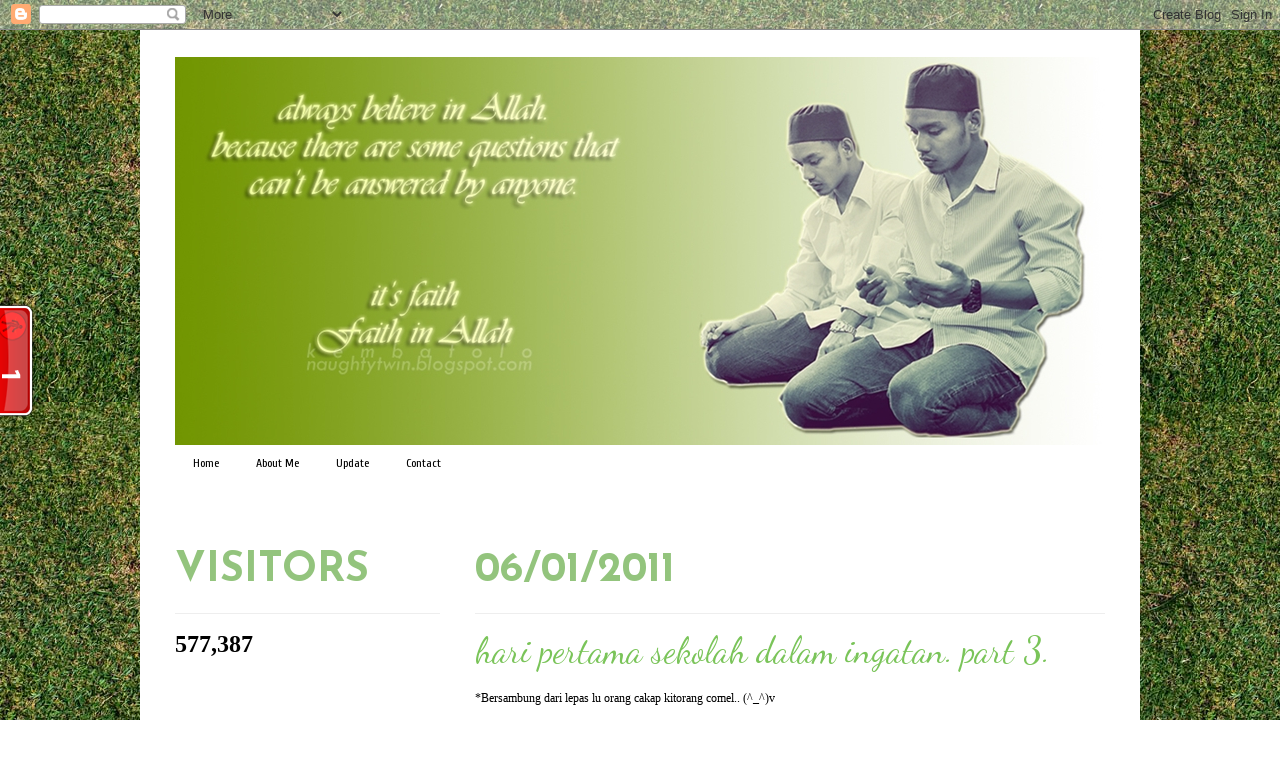

--- FILE ---
content_type: text/html; charset=UTF-8
request_url: https://naughtytwin.blogspot.com/2011/01/hari-pertama-sekolah-dalam-ingatan-part_06.html?showComment=1294331393270
body_size: 20980
content:
<!DOCTYPE html>
<html class='v2' dir='ltr' lang='en-GB'>
<head>
<link href='https://www.blogger.com/static/v1/widgets/335934321-css_bundle_v2.css' rel='stylesheet' type='text/css'/>
<meta content='width=1100' name='viewport'/>
<meta content='text/html; charset=UTF-8' http-equiv='Content-Type'/>
<meta content='blogger' name='generator'/>
<link href='https://naughtytwin.blogspot.com/favicon.ico' rel='icon' type='image/x-icon'/>
<link href='http://naughtytwin.blogspot.com/2011/01/hari-pertama-sekolah-dalam-ingatan-part_06.html' rel='canonical'/>
<link rel="alternate" type="application/atom+xml" title="Kemba Tolo - Atom" href="https://naughtytwin.blogspot.com/feeds/posts/default" />
<link rel="alternate" type="application/rss+xml" title="Kemba Tolo - RSS" href="https://naughtytwin.blogspot.com/feeds/posts/default?alt=rss" />
<link rel="service.post" type="application/atom+xml" title="Kemba Tolo - Atom" href="https://www.blogger.com/feeds/8148795988588160760/posts/default" />

<link rel="alternate" type="application/atom+xml" title="Kemba Tolo - Atom" href="https://naughtytwin.blogspot.com/feeds/1187845075109137877/comments/default" />
<!--Can't find substitution for tag [blog.ieCssRetrofitLinks]-->
<link href='http://www.morethings.com/images/mary-kate_ashley_olsen/olsen-twins-134.jpg' rel='image_src'/>
<meta content='http://naughtytwin.blogspot.com/2011/01/hari-pertama-sekolah-dalam-ingatan-part_06.html' property='og:url'/>
<meta content='hari pertama sekolah dalam ingatan. part 3.' property='og:title'/>
<meta content='*Bersambung dari lepas lu orang cakap kitorang comel.. (^_^)v    Masa dua-dua tengah nanges, akak wa datang pujuk. Ntah sape la buat keje pa...' property='og:description'/>
<meta content='https://lh3.googleusercontent.com/blogger_img_proxy/AEn0k_vE03qOG9z5n-MUye6oeqxySvDQ2_NyIS9PGkwR1k1jWvSAJNfARmevepTjg5xVSyz7krMoQj6R9kP9NIAhDzlFySHO93kmvMV4hNv2NZaSnPqsImH1UdzzunYQrKOpZeE1OTWUOXqZOa4aydA1=w1200-h630-p-k-no-nu' property='og:image'/>
<title>Kemba Tolo: hari pertama sekolah dalam ingatan. part 3.</title>
<style type='text/css'>@font-face{font-family:'Cuprum';font-style:normal;font-weight:400;font-display:swap;src:url(//fonts.gstatic.com/s/cuprum/v29/dg45_pLmvrkcOkBnKsOzXyGWTBcmg-X6VjbYJxYmknQHEMmm.woff2)format('woff2');unicode-range:U+0460-052F,U+1C80-1C8A,U+20B4,U+2DE0-2DFF,U+A640-A69F,U+FE2E-FE2F;}@font-face{font-family:'Cuprum';font-style:normal;font-weight:400;font-display:swap;src:url(//fonts.gstatic.com/s/cuprum/v29/dg45_pLmvrkcOkBnKsOzXyGWTBcmg-X6Vj_YJxYmknQHEMmm.woff2)format('woff2');unicode-range:U+0301,U+0400-045F,U+0490-0491,U+04B0-04B1,U+2116;}@font-face{font-family:'Cuprum';font-style:normal;font-weight:400;font-display:swap;src:url(//fonts.gstatic.com/s/cuprum/v29/dg45_pLmvrkcOkBnKsOzXyGWTBcmg-X6VjTYJxYmknQHEMmm.woff2)format('woff2');unicode-range:U+0102-0103,U+0110-0111,U+0128-0129,U+0168-0169,U+01A0-01A1,U+01AF-01B0,U+0300-0301,U+0303-0304,U+0308-0309,U+0323,U+0329,U+1EA0-1EF9,U+20AB;}@font-face{font-family:'Cuprum';font-style:normal;font-weight:400;font-display:swap;src:url(//fonts.gstatic.com/s/cuprum/v29/dg45_pLmvrkcOkBnKsOzXyGWTBcmg-X6VjXYJxYmknQHEMmm.woff2)format('woff2');unicode-range:U+0100-02BA,U+02BD-02C5,U+02C7-02CC,U+02CE-02D7,U+02DD-02FF,U+0304,U+0308,U+0329,U+1D00-1DBF,U+1E00-1E9F,U+1EF2-1EFF,U+2020,U+20A0-20AB,U+20AD-20C0,U+2113,U+2C60-2C7F,U+A720-A7FF;}@font-face{font-family:'Cuprum';font-style:normal;font-weight:400;font-display:swap;src:url(//fonts.gstatic.com/s/cuprum/v29/dg45_pLmvrkcOkBnKsOzXyGWTBcmg-X6VjvYJxYmknQHEA.woff2)format('woff2');unicode-range:U+0000-00FF,U+0131,U+0152-0153,U+02BB-02BC,U+02C6,U+02DA,U+02DC,U+0304,U+0308,U+0329,U+2000-206F,U+20AC,U+2122,U+2191,U+2193,U+2212,U+2215,U+FEFF,U+FFFD;}@font-face{font-family:'Dancing Script';font-style:normal;font-weight:400;font-display:swap;src:url(//fonts.gstatic.com/s/dancingscript/v29/If2cXTr6YS-zF4S-kcSWSVi_sxjsohD9F50Ruu7BMSo3Rep8hNX6plRPjLo.woff2)format('woff2');unicode-range:U+0102-0103,U+0110-0111,U+0128-0129,U+0168-0169,U+01A0-01A1,U+01AF-01B0,U+0300-0301,U+0303-0304,U+0308-0309,U+0323,U+0329,U+1EA0-1EF9,U+20AB;}@font-face{font-family:'Dancing Script';font-style:normal;font-weight:400;font-display:swap;src:url(//fonts.gstatic.com/s/dancingscript/v29/If2cXTr6YS-zF4S-kcSWSVi_sxjsohD9F50Ruu7BMSo3ROp8hNX6plRPjLo.woff2)format('woff2');unicode-range:U+0100-02BA,U+02BD-02C5,U+02C7-02CC,U+02CE-02D7,U+02DD-02FF,U+0304,U+0308,U+0329,U+1D00-1DBF,U+1E00-1E9F,U+1EF2-1EFF,U+2020,U+20A0-20AB,U+20AD-20C0,U+2113,U+2C60-2C7F,U+A720-A7FF;}@font-face{font-family:'Dancing Script';font-style:normal;font-weight:400;font-display:swap;src:url(//fonts.gstatic.com/s/dancingscript/v29/If2cXTr6YS-zF4S-kcSWSVi_sxjsohD9F50Ruu7BMSo3Sup8hNX6plRP.woff2)format('woff2');unicode-range:U+0000-00FF,U+0131,U+0152-0153,U+02BB-02BC,U+02C6,U+02DA,U+02DC,U+0304,U+0308,U+0329,U+2000-206F,U+20AC,U+2122,U+2191,U+2193,U+2212,U+2215,U+FEFF,U+FFFD;}@font-face{font-family:'Josefin Sans';font-style:normal;font-weight:700;font-display:swap;src:url(//fonts.gstatic.com/s/josefinsans/v34/Qw3PZQNVED7rKGKxtqIqX5E-AVSJrOCfjY46_N_XbMlhLybpUVzEEaq2.woff2)format('woff2');unicode-range:U+0102-0103,U+0110-0111,U+0128-0129,U+0168-0169,U+01A0-01A1,U+01AF-01B0,U+0300-0301,U+0303-0304,U+0308-0309,U+0323,U+0329,U+1EA0-1EF9,U+20AB;}@font-face{font-family:'Josefin Sans';font-style:normal;font-weight:700;font-display:swap;src:url(//fonts.gstatic.com/s/josefinsans/v34/Qw3PZQNVED7rKGKxtqIqX5E-AVSJrOCfjY46_N_XbMhhLybpUVzEEaq2.woff2)format('woff2');unicode-range:U+0100-02BA,U+02BD-02C5,U+02C7-02CC,U+02CE-02D7,U+02DD-02FF,U+0304,U+0308,U+0329,U+1D00-1DBF,U+1E00-1E9F,U+1EF2-1EFF,U+2020,U+20A0-20AB,U+20AD-20C0,U+2113,U+2C60-2C7F,U+A720-A7FF;}@font-face{font-family:'Josefin Sans';font-style:normal;font-weight:700;font-display:swap;src:url(//fonts.gstatic.com/s/josefinsans/v34/Qw3PZQNVED7rKGKxtqIqX5E-AVSJrOCfjY46_N_XbMZhLybpUVzEEQ.woff2)format('woff2');unicode-range:U+0000-00FF,U+0131,U+0152-0153,U+02BB-02BC,U+02C6,U+02DA,U+02DC,U+0304,U+0308,U+0329,U+2000-206F,U+20AC,U+2122,U+2191,U+2193,U+2212,U+2215,U+FEFF,U+FFFD;}</style>
<style id='page-skin-1' type='text/css'><!--
/*
-----------------------------------------------
Blogger Template Style
Name:     Ethereal
Designer: Jason Morrow
URL:      jasonmorrow.etsy.com
----------------------------------------------- */
/* Content
----------------------------------------------- */
body {
font: normal normal 12px Georgia, Utopia, 'Palatino Linotype', Palatino, serif;
color: #000000;
background: #ffffff url(//2.bp.blogspot.com/-ehAX8kJJ1lI/T0HxjDNCB8I/AAAAAAAAB1M/paAPEXpGDrE/s0/green_texture_14.jpg) repeat fixed top left;
}
html body .content-outer {
min-width: 0;
max-width: 100%;
width: 100%;
}
a:link {
text-decoration: none;
color: #93c47d;
}
a:visited {
text-decoration: none;
color: #7ac459;
}
a:hover {
text-decoration: underline;
color: #627349;
}
.main-inner {
padding-top: 15px;
}
.body-fauxcolumn-outer {
background: transparent none repeat-x scroll top center;
}
.content-fauxcolumns .fauxcolumn-inner {
background: #ffffff none repeat-x scroll top left;
border-left: 1px solid #ffffff;
border-right: 1px solid #ffffff;
}
/* Flexible Background
----------------------------------------------- */
.content-fauxcolumn-outer .fauxborder-left {
width: 100%;
padding-left: 0;
margin-left: -0;
background-color: transparent;
background-image: none;
background-repeat: no-repeat;
background-position: left top;
}
.content-fauxcolumn-outer .fauxborder-right {
margin-right: -0;
width: 0;
background-color: transparent;
background-image: none;
background-repeat: no-repeat;
background-position: right top;
}
/* Columns
----------------------------------------------- */
.content-inner {
padding: 0;
}
/* Header
----------------------------------------------- */
.header-inner {
padding: 27px 0 3px;
}
.header-inner .section {
margin: 0 35px;
}
.Header h1 {
font: normal normal 60px Times, 'Times New Roman', FreeSerif, serif;
color: #ffa575;
}
.Header h1 a {
color: #ffa575;
}
.Header .description {
font-size: 115%;
color: #666666;
}
.header-inner .Header .titlewrapper,
.header-inner .Header .descriptionwrapper {
padding-left: 0;
padding-right: 0;
margin-bottom: 0;
}
/* Tabs
----------------------------------------------- */
.tabs-outer {
position: relative;
background: transparent;
}
.tabs-cap-top, .tabs-cap-bottom {
position: absolute;
width: 100%;
}
.tabs-cap-bottom {
bottom: 0;
}
.tabs-inner {
padding: 0;
}
.tabs-inner .section {
margin: 0 35px;
}
*+html body .tabs-inner .widget li {
padding: 1px;
}
.PageList {
border-bottom: 1px solid transparent;
}
.tabs-inner .widget li.selected a,
.tabs-inner .widget li a:hover {
position: relative;
-moz-border-radius-topleft: 5px;
-moz-border-radius-topright: 5px;
-webkit-border-top-left-radius: 5px;
-webkit-border-top-right-radius: 5px;
-goog-ms-border-top-left-radius: 5px;
-goog-ms-border-top-right-radius: 5px;
border-top-left-radius: 5px;
border-top-right-radius: 5px;
background: #627349 none ;
color: #ffffff;
}
.tabs-inner .widget li a {
display: inline-block;
margin: 0;
margin-right: 1px;
padding: .65em 1.5em;
font: normal normal 12px Cuprum;
color: #000000;
background-color: transparent;
-moz-border-radius-topleft: 5px;
-moz-border-radius-topright: 5px;
-webkit-border-top-left-radius: 5px;
-webkit-border-top-right-radius: 5px;
-goog-ms-border-top-left-radius: 5px;
-goog-ms-border-top-right-radius: 5px;
border-top-left-radius: 5px;
border-top-right-radius: 5px;
}
/* Headings
----------------------------------------------- */
h2 {
font: normal bold 42px Josefin Sans;
color: #93c47d;
}
/* Widgets
----------------------------------------------- */
.main-inner .column-left-inner {
padding: 0 0 0 20px;
}
.main-inner .column-left-inner .section {
margin-right: 0;
}
.main-inner .column-right-inner {
padding: 0 20px 0 0;
}
.main-inner .column-right-inner .section {
margin-left: 0;
}
.main-inner .section {
padding: 0;
}
.main-inner .widget {
padding: 0 0 15px;
margin: 20px 0;
border-bottom: 1px solid transparent;
}
.main-inner .widget h2 {
margin: 0;
padding: .6em 0 .5em;
}
.footer-inner .widget h2 {
padding: 0 0 .4em;
}
.main-inner .widget h2 + div, .footer-inner .widget h2 + div {
padding-top: 15px;
}
.main-inner .widget .widget-content {
margin: 0;
padding: 15px 0 0;
}
.main-inner .widget ul, .main-inner .widget #ArchiveList ul.flat {
margin: -15px -15px -15px;
padding: 0;
list-style: none;
}
.main-inner .sidebar .widget h2 {
border-bottom: 1px solid #eeeeee;
}
.main-inner .widget #ArchiveList {
margin: -15px 0 0;
}
.main-inner .widget ul li, .main-inner .widget #ArchiveList ul.flat li {
padding: .5em 15px;
text-indent: 0;
}
.main-inner .widget #ArchiveList ul li {
padding-top: .25em;
padding-bottom: .25em;
}
.main-inner .widget ul li:first-child, .main-inner .widget #ArchiveList ul.flat li:first-child {
border-top: none;
}
.main-inner .widget ul li:last-child, .main-inner .widget #ArchiveList ul.flat li:last-child {
border-bottom: none;
}
.main-inner .widget .post-body ul {
padding: 0 2.5em;
margin: .5em 0;
list-style: disc;
}
.main-inner .widget .post-body ul li {
padding: 0.25em 0;
margin-bottom: .25em;
color: #000000;
border: none;
}
.footer-inner .widget ul {
padding: 0;
list-style: none;
}
.widget .zippy {
color: #000000;
}
/* Posts
----------------------------------------------- */
.main.section {
margin: 0 20px;
}
body .main-inner .Blog {
padding: 0;
background-color: transparent;
border: none;
}
.main-inner .widget h2.date-header {
border-bottom: 1px solid #eeeeee;
}
.date-outer {
position: relative;
margin: 15px 0 20px;
}
.date-outer:first-child {
margin-top: 0;
}
.date-posts {
clear: both;
}
.post-outer, .inline-ad {
border-bottom: 1px solid transparent;
padding: 30px 0;
}
.post-outer {
padding-bottom: 10px;
}
.post-outer:first-child {
padding-top: 0;
border-top: none;
}
.post-outer:last-child, .inline-ad:last-child {
border-bottom: none;
}
.post-body img {
padding: 8px;
}
h3.post-title, h4 {
font: normal normal 36px Dancing Script;
color: #7ac459;
}
h3.post-title a {
font: normal normal 36px Dancing Script;
color: #7ac459;
text-decoration: none;
}
h3.post-title a:hover {
color: #627349;
text-decoration: underline;
}
.post-header {
margin: 0 0 1.5em;
}
.post-body {
line-height: 1.4;
}
.post-footer {
margin: 1.5em 0 0;
}
#blog-pager {
padding: 15px;
}
.blog-feeds, .post-feeds {
margin: 1em 0;
text-align: center;
}
.post-outer .comments {
margin-top: 2em;
}
/* Comments
----------------------------------------------- */
.comments .comments-content .icon.blog-author {
background-repeat: no-repeat;
background-image: url([data-uri]);
}
.comments .comments-content .loadmore a {
background: #ffffff none repeat-x scroll top left;
}
.comments .comments-content .loadmore a {
border-top: 1px solid #eeeeee;
border-bottom: 1px solid #eeeeee;
}
.comments .comment-thread.inline-thread {
background: #ffffff none repeat-x scroll top left;
}
.comments .continue {
border-top: 2px solid #eeeeee;
}
/* Footer
----------------------------------------------- */
.footer-inner {
padding: 30px 0;
overflow: hidden;
}
/* Mobile
----------------------------------------------- */
body.mobile  {
background-size: auto
}
.mobile .body-fauxcolumn-outer {
background: ;
}
.mobile .content-fauxcolumns .fauxcolumn-inner {
opacity: 0.75;
}
.mobile .content-fauxcolumn-outer .fauxborder-right {
margin-right: 0;
}
.mobile-link-button {
background-color: #627349;
}
.mobile-link-button a:link, .mobile-link-button a:visited {
color: #ffffff;
}
.mobile-index-contents {
color: #444444;
}
.mobile .body-fauxcolumn-outer {
background-size: 100% auto;
}
.mobile .mobile-date-outer {
border-bottom: transparent;
}
.mobile .PageList {
border-bottom: none;
}
.mobile .tabs-inner .section {
margin: 0;
}
.mobile .tabs-inner .PageList .widget-content {
background: #627349 none;
color: #ffffff;
}
.mobile .tabs-inner .PageList .widget-content .pagelist-arrow {
border-left: 1px solid #ffffff;
}
.mobile .footer-inner {
overflow: visible;
}
body.mobile .AdSense {
margin: 0 -10px;
}

--></style>
<style id='template-skin-1' type='text/css'><!--
body {
min-width: 1000px;
}
.content-outer, .content-fauxcolumn-outer, .region-inner {
min-width: 1000px;
max-width: 1000px;
_width: 1000px;
}
.main-inner .columns {
padding-left: 300px;
padding-right: 0px;
}
.main-inner .fauxcolumn-center-outer {
left: 300px;
right: 0px;
/* IE6 does not respect left and right together */
_width: expression(this.parentNode.offsetWidth -
parseInt("300px") -
parseInt("0px") + 'px');
}
.main-inner .fauxcolumn-left-outer {
width: 300px;
}
.main-inner .fauxcolumn-right-outer {
width: 0px;
}
.main-inner .column-left-outer {
width: 300px;
right: 100%;
margin-left: -300px;
}
.main-inner .column-right-outer {
width: 0px;
margin-right: -0px;
}
#layout {
min-width: 0;
}
#layout .content-outer {
min-width: 0;
width: 800px;
}
#layout .region-inner {
min-width: 0;
width: auto;
}
body#layout div.add_widget {
padding: 8px;
}
body#layout div.add_widget a {
margin-left: 32px;
}
--></style>
<style>
    body {background-image:url(\/\/2.bp.blogspot.com\/-ehAX8kJJ1lI\/T0HxjDNCB8I\/AAAAAAAAB1M\/paAPEXpGDrE\/s0\/green_texture_14.jpg);}
    
@media (max-width: 200px) { body {background-image:url(\/\/2.bp.blogspot.com\/-ehAX8kJJ1lI\/T0HxjDNCB8I\/AAAAAAAAB1M\/paAPEXpGDrE\/w200\/green_texture_14.jpg);}}
@media (max-width: 400px) and (min-width: 201px) { body {background-image:url(\/\/2.bp.blogspot.com\/-ehAX8kJJ1lI\/T0HxjDNCB8I\/AAAAAAAAB1M\/paAPEXpGDrE\/w400\/green_texture_14.jpg);}}
@media (max-width: 800px) and (min-width: 401px) { body {background-image:url(\/\/2.bp.blogspot.com\/-ehAX8kJJ1lI\/T0HxjDNCB8I\/AAAAAAAAB1M\/paAPEXpGDrE\/w800\/green_texture_14.jpg);}}
@media (max-width: 1200px) and (min-width: 801px) { body {background-image:url(\/\/2.bp.blogspot.com\/-ehAX8kJJ1lI\/T0HxjDNCB8I\/AAAAAAAAB1M\/paAPEXpGDrE\/w1200\/green_texture_14.jpg);}}
/* Last tag covers anything over one higher than the previous max-size cap. */
@media (min-width: 1201px) { body {background-image:url(\/\/2.bp.blogspot.com\/-ehAX8kJJ1lI\/T0HxjDNCB8I\/AAAAAAAAB1M\/paAPEXpGDrE\/w1600\/green_texture_14.jpg);}}
  </style>
<link href='https://www.blogger.com/dyn-css/authorization.css?targetBlogID=8148795988588160760&amp;zx=d780c07e-0abc-4201-8b49-83815c8a58a8' media='none' onload='if(media!=&#39;all&#39;)media=&#39;all&#39;' rel='stylesheet'/><noscript><link href='https://www.blogger.com/dyn-css/authorization.css?targetBlogID=8148795988588160760&amp;zx=d780c07e-0abc-4201-8b49-83815c8a58a8' rel='stylesheet'/></noscript>
<meta name='google-adsense-platform-account' content='ca-host-pub-1556223355139109'/>
<meta name='google-adsense-platform-domain' content='blogspot.com'/>

</head>
<body class='loading variant-leaves1'>
<div class='navbar section' id='navbar' name='Navbar'><div class='widget Navbar' data-version='1' id='Navbar1'><script type="text/javascript">
    function setAttributeOnload(object, attribute, val) {
      if(window.addEventListener) {
        window.addEventListener('load',
          function(){ object[attribute] = val; }, false);
      } else {
        window.attachEvent('onload', function(){ object[attribute] = val; });
      }
    }
  </script>
<div id="navbar-iframe-container"></div>
<script type="text/javascript" src="https://apis.google.com/js/platform.js"></script>
<script type="text/javascript">
      gapi.load("gapi.iframes:gapi.iframes.style.bubble", function() {
        if (gapi.iframes && gapi.iframes.getContext) {
          gapi.iframes.getContext().openChild({
              url: 'https://www.blogger.com/navbar/8148795988588160760?po\x3d1187845075109137877\x26origin\x3dhttps://naughtytwin.blogspot.com',
              where: document.getElementById("navbar-iframe-container"),
              id: "navbar-iframe"
          });
        }
      });
    </script><script type="text/javascript">
(function() {
var script = document.createElement('script');
script.type = 'text/javascript';
script.src = '//pagead2.googlesyndication.com/pagead/js/google_top_exp.js';
var head = document.getElementsByTagName('head')[0];
if (head) {
head.appendChild(script);
}})();
</script>
</div></div>
<div class='body-fauxcolumns'>
<div class='fauxcolumn-outer body-fauxcolumn-outer'>
<div class='cap-top'>
<div class='cap-left'></div>
<div class='cap-right'></div>
</div>
<div class='fauxborder-left'>
<div class='fauxborder-right'></div>
<div class='fauxcolumn-inner'>
</div>
</div>
<div class='cap-bottom'>
<div class='cap-left'></div>
<div class='cap-right'></div>
</div>
</div>
</div>
<div class='content'>
<div class='content-fauxcolumns'>
<div class='fauxcolumn-outer content-fauxcolumn-outer'>
<div class='cap-top'>
<div class='cap-left'></div>
<div class='cap-right'></div>
</div>
<div class='fauxborder-left'>
<div class='fauxborder-right'></div>
<div class='fauxcolumn-inner'>
</div>
</div>
<div class='cap-bottom'>
<div class='cap-left'></div>
<div class='cap-right'></div>
</div>
</div>
</div>
<div class='content-outer'>
<div class='content-cap-top cap-top'>
<div class='cap-left'></div>
<div class='cap-right'></div>
</div>
<div class='fauxborder-left content-fauxborder-left'>
<div class='fauxborder-right content-fauxborder-right'></div>
<div class='content-inner'>
<header>
<div class='header-outer'>
<div class='header-cap-top cap-top'>
<div class='cap-left'></div>
<div class='cap-right'></div>
</div>
<div class='fauxborder-left header-fauxborder-left'>
<div class='fauxborder-right header-fauxborder-right'></div>
<div class='region-inner header-inner'>
<div class='header section' id='header' name='Header'><div class='widget Header' data-version='1' id='Header1'>
<div id='header-inner'>
<a href='https://naughtytwin.blogspot.com/' style='display: block'>
<img alt='Kemba Tolo' height='388px; ' id='Header1_headerimg' src='https://blogger.googleusercontent.com/img/b/R29vZ2xl/AVvXsEjV9XO_-x8QfZImKANVLNCo2-3d-qJD_9v3BJtJT1y3A7T3hAfa65vGWVKs6DR7pY3TfhSa0AXtQxoaXIzY-9IeWag3h9dDo_6i7ewm7dsaKIRlcrkbmMme9rGFuJ9q-OVz4dGzmanDd_-R/s1600/head+930.jpg' style='display: block' width='930px; '/>
</a>
</div>
</div></div>
</div>
</div>
<div class='header-cap-bottom cap-bottom'>
<div class='cap-left'></div>
<div class='cap-right'></div>
</div>
</div>
</header>
<div class='tabs-outer'>
<div class='tabs-cap-top cap-top'>
<div class='cap-left'></div>
<div class='cap-right'></div>
</div>
<div class='fauxborder-left tabs-fauxborder-left'>
<div class='fauxborder-right tabs-fauxborder-right'></div>
<div class='region-inner tabs-inner'>
<div class='tabs section' id='crosscol' name='Cross-column'><div class='widget PageList' data-version='1' id='PageList1'>
<h2>Muka Surat</h2>
<div class='widget-content'>
<ul>
<li>
<a href='https://naughtytwin.blogspot.com/'>Home</a>
</li>
<li>
<a href='http://about.me/izuddinrahim'>About Me</a>
</li>
<li>
<a href='https://naughtytwin.blogspot.com/p/update.html'>Update</a>
</li>
<li>
<a href='https://naughtytwin.blogspot.com/p/teruna-of-kembatolo.html'>Contact</a>
</li>
</ul>
<div class='clear'></div>
</div>
</div></div>
<div class='tabs section' id='crosscol-overflow' name='Cross-Column 2'><div class='widget HTML' data-version='1' id='HTML13'>
<div class='widget-content'>
<!-- nuffnang -->
<script type="text/javascript">
nuffnang_bid = "bb42350227d4449cf998db3ed94e2545";
</script>
<script type="text/javascript" src="//synad2.nuffnang.com.my/k.js"></script>
<!-- nuffnang-->
</div>
<div class='clear'></div>
</div></div>
</div>
</div>
<div class='tabs-cap-bottom cap-bottom'>
<div class='cap-left'></div>
<div class='cap-right'></div>
</div>
</div>
<div class='main-outer'>
<div class='main-cap-top cap-top'>
<div class='cap-left'></div>
<div class='cap-right'></div>
</div>
<div class='fauxborder-left main-fauxborder-left'>
<div class='fauxborder-right main-fauxborder-right'></div>
<div class='region-inner main-inner'>
<div class='columns fauxcolumns'>
<div class='fauxcolumn-outer fauxcolumn-center-outer'>
<div class='cap-top'>
<div class='cap-left'></div>
<div class='cap-right'></div>
</div>
<div class='fauxborder-left'>
<div class='fauxborder-right'></div>
<div class='fauxcolumn-inner'>
</div>
</div>
<div class='cap-bottom'>
<div class='cap-left'></div>
<div class='cap-right'></div>
</div>
</div>
<div class='fauxcolumn-outer fauxcolumn-left-outer'>
<div class='cap-top'>
<div class='cap-left'></div>
<div class='cap-right'></div>
</div>
<div class='fauxborder-left'>
<div class='fauxborder-right'></div>
<div class='fauxcolumn-inner'>
</div>
</div>
<div class='cap-bottom'>
<div class='cap-left'></div>
<div class='cap-right'></div>
</div>
</div>
<div class='fauxcolumn-outer fauxcolumn-right-outer'>
<div class='cap-top'>
<div class='cap-left'></div>
<div class='cap-right'></div>
</div>
<div class='fauxborder-left'>
<div class='fauxborder-right'></div>
<div class='fauxcolumn-inner'>
</div>
</div>
<div class='cap-bottom'>
<div class='cap-left'></div>
<div class='cap-right'></div>
</div>
</div>
<!-- corrects IE6 width calculation -->
<div class='columns-inner'>
<div class='column-center-outer'>
<div class='column-center-inner'>
<div class='main section' id='main' name='Main'><div class='widget Blog' data-version='1' id='Blog1'>
<div class='blog-posts hfeed'>

          <div class="date-outer">
        
<h2 class='date-header'><span>06/01/2011</span></h2>

          <div class="date-posts">
        
<div class='post-outer'>
<div class='post hentry'>
<a name='1187845075109137877'></a>
<h3 class='post-title entry-title'>
hari pertama sekolah dalam ingatan. part 3.
</h3>
<div class='post-header'>
<div class='post-header-line-1'></div>
</div>
<div class='post-body entry-content' id='post-body-1187845075109137877'>
<div style="text-align: justify;">*Bersambung dari lepas lu orang cakap kitorang comel.. (^_^)v</div><div style="text-align: justify;"><br />
</div><div style="text-align: justify;"><br />
</div><div style="text-align: justify;"><br />
</div><div style="text-align: justify;">Masa dua-dua tengah nanges, akak wa datang pujuk. Ntah sape la buat keje part time jadi reporter masa tu. Wa yakin ayat dye mesti ceni "<i><b>weh, adik ko yang kembar tu nanges. Dua-dua pulak tu! Cumil betul!</b></i>". Haha. Tak pasal-pasal akak wa jadi caring.&nbsp; Realiti tak pon. -_-". Akak pujuk adik kembar nanges, lagi comel kan? Kahkahkah. Dah! cukup pasal comel. Sambung cerita.</div><div style="text-align: justify;"><br />
</div><div style="text-align: justify;"><br />
</div><div style="text-align: justify;"><br />
</div><div style="text-align: justify;">Akak wa suruh kembar wa masuk kelas dye dan wa masuk kelas wa. Dengan muka yang masih lagi sedu sedan dengan tangisan, wa masuk kelas. Masa tu wa dah setat pemes sebab nanges dalam kelas. Tapi still kacak, masuk kelas dengan penuh gaya. Hahaha.&nbsp;</div><div style="text-align: justify;"><br />
</div><div style="text-align: justify;"><br />
</div><div style="text-align: justify;"><br />
</div><div style="text-align: justify;">Keadaan kembali seperti biasa.~</div><div style="text-align: justify;"><br />
</div><div style="text-align: justify;"><br />
</div><div style="text-align: justify;"><br />
</div><div style="text-align: justify;">KRINGG!!~~ Bunyi loceng nyaring skali. Tanpa banyak cakap, wa selamber angkat beg dan terus balik. Wa tak sedar tu sebenarnya bunyi loceng rehat. Sape suruh tak cakap rehat pon ada loceng, mana wa tahu. Kehkehkeh. Hari pertama kat sekolah, bukan salah wa ler. Tak pasal-pasal wa blah awal. =Þ</div><div style="text-align: justify;"><br />
</div><div style="text-align: justify;"><br />
</div><div style="text-align: justify;"><br />
</div><div style="text-align: justify;">Sekian. Cerita tamat.</div><div style="text-align: justify;"><br />
</div><div style="text-align: justify;"><br />
</div><div style="text-align: justify;"><br />
</div><div style="text-align: justify;">Wa lupa nak cakap nama sekolah wa kan? Janji jangan gelak. Nama sekolah wa, SEKOLAH KEBANGSAAN TOK MOTONG. Lu orang dah janji tak nak gelak! Babai. Assalamualaikum.<br />
<br />
<br />
<br />
<table align="center" cellpadding="0" cellspacing="0" class="tr-caption-container" style="margin-left: auto; margin-right: auto; text-align: center;"><tbody>
<tr><td style="text-align: center;"><a href="http://www.morethings.com/images/mary-kate_ashley_olsen/olsen-twins-134.jpg" imageanchor="1" style="margin-left: auto; margin-right: auto;"><img border="0" height="480" src="https://lh3.googleusercontent.com/blogger_img_proxy/AEn0k_vE03qOG9z5n-MUye6oeqxySvDQ2_NyIS9PGkwR1k1jWvSAJNfARmevepTjg5xVSyz7krMoQj6R9kP9NIAhDzlFySHO93kmvMV4hNv2NZaSnPqsImH1UdzzunYQrKOpZeE1OTWUOXqZOa4aydA1=s0-d" width="640"></a></td></tr>
<tr><td class="tr-caption" style="text-align: center;">awek idaman. tapi nak yang makan guna tangan kanan la. sopan sikit. HAHA ! [<a href="http://www.morethings.com/images/mary-kate_ashley_olsen/olsen-twins-134.jpg">sumber</a>]</td></tr>
</tbody></table></div><div style="text-align: center;"><br />
</div><div style="text-align: center;"><br />
</div><div style="text-align: center;"><br />
</div><div style="font-family: &quot;Courier New&quot;,Courier,monospace; text-align: center;"><span style="color: red;">p/s -</span> hish! penat jugak nak recall balik mende yang dah bertahun-tahun berlalu. *sigh*</div>
<div style='clear: both;'></div>
</div>

Thank you for reading this entry !

<iframe allowTransparency='true' frameborder='0' scrolling='no' src='http://www.facebook.com/plugins/like.php?href=https://naughtytwin.blogspot.com/2011/01/hari-pertama-sekolah-dalam-ingatan-part_06.html&layout=standard&show-faces=true&width=530&height=60&action=like&colorscheme=light' style='border:none; overflow:hidden; width:530px; height:60px'></iframe>
<div class='post-footer'>
<div class='post-footer-line post-footer-line-1'><span class='post-author vcard'>
</span>
<span class='post-icons'>
</span>
<div class='post-share-buttons goog-inline-block'>
<a class='goog-inline-block share-button sb-email' href='https://www.blogger.com/share-post.g?blogID=8148795988588160760&postID=1187845075109137877&target=email' target='_blank' title='Email This'><span class='share-button-link-text'>Email This</span></a><a class='goog-inline-block share-button sb-blog' href='https://www.blogger.com/share-post.g?blogID=8148795988588160760&postID=1187845075109137877&target=blog' onclick='window.open(this.href, "_blank", "height=270,width=475"); return false;' target='_blank' title='BlogThis!'><span class='share-button-link-text'>BlogThis!</span></a><a class='goog-inline-block share-button sb-twitter' href='https://www.blogger.com/share-post.g?blogID=8148795988588160760&postID=1187845075109137877&target=twitter' target='_blank' title='Share to X'><span class='share-button-link-text'>Share to X</span></a><a class='goog-inline-block share-button sb-facebook' href='https://www.blogger.com/share-post.g?blogID=8148795988588160760&postID=1187845075109137877&target=facebook' onclick='window.open(this.href, "_blank", "height=430,width=640"); return false;' target='_blank' title='Share to Facebook'><span class='share-button-link-text'>Share to Facebook</span></a><a class='goog-inline-block share-button sb-pinterest' href='https://www.blogger.com/share-post.g?blogID=8148795988588160760&postID=1187845075109137877&target=pinterest' target='_blank' title='Share to Pinterest'><span class='share-button-link-text'>Share to Pinterest</span></a>
</div>
</div>
<div class='post-footer-line post-footer-line-2'><span class='post-comment-link'>
</span>
</div>
<div class='post-footer-line post-footer-line-3'></div>
</div>
</div>
<div class='comments' id='comments'>
<a name='comments'></a>
<h4>38 comments:</h4>
<div id='Blog1_comments-block-wrapper'>
<dl class='avatar-comment-indent' id='comments-block'>
<dt class='comment-author ' id='c3081785560377555725'>
<a name='c3081785560377555725'></a>
<div class="avatar-image-container vcard"><span dir="ltr"><a href="https://www.blogger.com/profile/05952650284273181113" target="" rel="nofollow" onclick="" class="avatar-hovercard" id="av-3081785560377555725-05952650284273181113"><img src="https://resources.blogblog.com/img/blank.gif" width="35" height="35" class="delayLoad" style="display: none;" longdesc="//blogger.googleusercontent.com/img/b/R29vZ2xl/AVvXsEiZNanV89YE0HxDaf_bgdUI6Mnrw5_KC8l7xugWPQVTsMZfbIIOLbYx_G6gWDWSoorhQym-z1bLCUysfE5UQD8tSiRnEs6A2KJ19vaC0eZFs0kj25XefkhBZ7o_zEJ-TpU/s45-c/crop+1+-+Copy.jpg" alt="" title="adrinaqamarina">

<noscript><img src="//blogger.googleusercontent.com/img/b/R29vZ2xl/AVvXsEiZNanV89YE0HxDaf_bgdUI6Mnrw5_KC8l7xugWPQVTsMZfbIIOLbYx_G6gWDWSoorhQym-z1bLCUysfE5UQD8tSiRnEs6A2KJ19vaC0eZFs0kj25XefkhBZ7o_zEJ-TpU/s45-c/crop+1+-+Copy.jpg" width="35" height="35" class="photo" alt=""></noscript></a></span></div>
<a href='https://www.blogger.com/profile/05952650284273181113' rel='nofollow'>adrinaqamarina</a>
said...
</dt>
<dd class='comment-body' id='Blog1_cmt-3081785560377555725'>
<p>
haha, tu dye pegang je kot, bukan makan. :P<br /><br />budak3 yang rumah dekat salu macam tu, balik loceng rehat, pastu nanti mak3 diorang datang hantar balik. hahaha
</p>
</dd>
<dd class='comment-footer'>
<span class='comment-timestamp'>
<a href='https://naughtytwin.blogspot.com/2011/01/hari-pertama-sekolah-dalam-ingatan-part_06.html?showComment=1294286460365#c3081785560377555725' title='comment permalink'>
6 January 2011 at 12:01
</a>
<span class='item-control blog-admin pid-1403503892'>
<a class='comment-delete' href='https://www.blogger.com/comment/delete/8148795988588160760/3081785560377555725' title='Delete Comment'>
<img src='https://resources.blogblog.com/img/icon_delete13.gif'/>
</a>
</span>
</span>
</dd>
<dt class='comment-author ' id='c6825600836878225409'>
<a name='c6825600836878225409'></a>
<div class="avatar-image-container vcard"><span dir="ltr"><a href="https://www.blogger.com/profile/15989405789206457351" target="" rel="nofollow" onclick="" class="avatar-hovercard" id="av-6825600836878225409-15989405789206457351"><img src="https://resources.blogblog.com/img/blank.gif" width="35" height="35" class="delayLoad" style="display: none;" longdesc="//blogger.googleusercontent.com/img/b/R29vZ2xl/AVvXsEjitIOTB4uMdcSAh2GbFrBxK5H0oEdS__dxFgJmCR3woG5H8rWJ_dAOgCKkMtTnJdFDEVDmDr7XEyD7FMz9117IRHVag2oJ1NY1GK5gb9XCkNG32jrLMr36RhE573xr7JQ/s45-c/IMG_7531.JPG" alt="" title="Black">

<noscript><img src="//blogger.googleusercontent.com/img/b/R29vZ2xl/AVvXsEjitIOTB4uMdcSAh2GbFrBxK5H0oEdS__dxFgJmCR3woG5H8rWJ_dAOgCKkMtTnJdFDEVDmDr7XEyD7FMz9117IRHVag2oJ1NY1GK5gb9XCkNG32jrLMr36RhE573xr7JQ/s45-c/IMG_7531.JPG" width="35" height="35" class="photo" alt=""></noscript></a></span></div>
<a href='https://www.blogger.com/profile/15989405789206457351' rel='nofollow'>Black</a>
said...
</dt>
<dd class='comment-body' id='Blog1_cmt-6825600836878225409'>
<p>
melantak sungguh akak-akak kat atas tuh.. <br />dasat-dasat .<br /><br /><br />Time nanges tu mesti hingus meleleh-leleh kan ?<br />hahaha~
</p>
</dd>
<dd class='comment-footer'>
<span class='comment-timestamp'>
<a href='https://naughtytwin.blogspot.com/2011/01/hari-pertama-sekolah-dalam-ingatan-part_06.html?showComment=1294286947416#c6825600836878225409' title='comment permalink'>
6 January 2011 at 12:09
</a>
<span class='item-control blog-admin pid-1650079314'>
<a class='comment-delete' href='https://www.blogger.com/comment/delete/8148795988588160760/6825600836878225409' title='Delete Comment'>
<img src='https://resources.blogblog.com/img/icon_delete13.gif'/>
</a>
</span>
</span>
</dd>
<dt class='comment-author ' id='c8832250453327486813'>
<a name='c8832250453327486813'></a>
<div class="avatar-image-container vcard"><span dir="ltr"><a href="https://www.blogger.com/profile/16967362458060136038" target="" rel="nofollow" onclick="" class="avatar-hovercard" id="av-8832250453327486813-16967362458060136038"><img src="https://resources.blogblog.com/img/blank.gif" width="35" height="35" class="delayLoad" style="display: none;" longdesc="//blogger.googleusercontent.com/img/b/R29vZ2xl/AVvXsEg4c2-ymooFlUhyJl9RHAE9XaCO-v8mUoPS9zxiR9Vi81cs2-uh8YQ_ZzsLex6KNS-GBS1VmYA-15aWcKbdw0f7sgiOOHDhMaEaVgiMrERX7yhh4CAZsldZI_VxMQXMiRo/s45-c/255160_1772474867117_1096636687_31550007_4341253_n.jpg" alt="" title="man yusoef">

<noscript><img src="//blogger.googleusercontent.com/img/b/R29vZ2xl/AVvXsEg4c2-ymooFlUhyJl9RHAE9XaCO-v8mUoPS9zxiR9Vi81cs2-uh8YQ_ZzsLex6KNS-GBS1VmYA-15aWcKbdw0f7sgiOOHDhMaEaVgiMrERX7yhh4CAZsldZI_VxMQXMiRo/s45-c/255160_1772474867117_1096636687_31550007_4341253_n.jpg" width="35" height="35" class="photo" alt=""></noscript></a></span></div>
<a href='https://www.blogger.com/profile/16967362458060136038' rel='nofollow'>man yusoef</a>
said...
</dt>
<dd class='comment-body' id='Blog1_cmt-8832250453327486813'>
<p>
nama sekolah aku SK Seri Comel..hahahah..so otomatik aku lagi comel dari ko lah....hahaha
</p>
</dd>
<dd class='comment-footer'>
<span class='comment-timestamp'>
<a href='https://naughtytwin.blogspot.com/2011/01/hari-pertama-sekolah-dalam-ingatan-part_06.html?showComment=1294287135779#c8832250453327486813' title='comment permalink'>
6 January 2011 at 12:12
</a>
<span class='item-control blog-admin pid-342675195'>
<a class='comment-delete' href='https://www.blogger.com/comment/delete/8148795988588160760/8832250453327486813' title='Delete Comment'>
<img src='https://resources.blogblog.com/img/icon_delete13.gif'/>
</a>
</span>
</span>
</dd>
<dt class='comment-author ' id='c1954697661439705171'>
<a name='c1954697661439705171'></a>
<div class="avatar-image-container vcard"><span dir="ltr"><a href="https://www.blogger.com/profile/12960602685834554054" target="" rel="nofollow" onclick="" class="avatar-hovercard" id="av-1954697661439705171-12960602685834554054"><img src="https://resources.blogblog.com/img/blank.gif" width="35" height="35" class="delayLoad" style="display: none;" longdesc="//blogger.googleusercontent.com/img/b/R29vZ2xl/AVvXsEjeau2lfZSt9kRdTXhmdwOvMmnyh1vAGZgmLu6GJ3XeJjev5wXkU_oTTK5QwNHra_bgcaJhXmAqnI49j6LsIVtOZtkrSHpCYKib_Kfa-dGLVJtcM_l7_tmWcTHxMw3xZg/s45-c/Photo0471.jpg" alt="" title="Misshy Innz">

<noscript><img src="//blogger.googleusercontent.com/img/b/R29vZ2xl/AVvXsEjeau2lfZSt9kRdTXhmdwOvMmnyh1vAGZgmLu6GJ3XeJjev5wXkU_oTTK5QwNHra_bgcaJhXmAqnI49j6LsIVtOZtkrSHpCYKib_Kfa-dGLVJtcM_l7_tmWcTHxMw3xZg/s45-c/Photo0471.jpg" width="35" height="35" class="photo" alt=""></noscript></a></span></div>
<a href='https://www.blogger.com/profile/12960602685834554054' rel='nofollow'>Misshy Innz</a>
said...
</dt>
<dd class='comment-body' id='Blog1_cmt-1954697661439705171'>
<p>
sape yg ckp kau comel ? =.=&#39;
</p>
</dd>
<dd class='comment-footer'>
<span class='comment-timestamp'>
<a href='https://naughtytwin.blogspot.com/2011/01/hari-pertama-sekolah-dalam-ingatan-part_06.html?showComment=1294287182708#c1954697661439705171' title='comment permalink'>
6 January 2011 at 12:13
</a>
<span class='item-control blog-admin pid-1581691853'>
<a class='comment-delete' href='https://www.blogger.com/comment/delete/8148795988588160760/1954697661439705171' title='Delete Comment'>
<img src='https://resources.blogblog.com/img/icon_delete13.gif'/>
</a>
</span>
</span>
</dd>
<dt class='comment-author ' id='c734407593778749996'>
<a name='c734407593778749996'></a>
<div class="avatar-image-container vcard"><span dir="ltr"><a href="https://www.blogger.com/profile/01681319334086706661" target="" rel="nofollow" onclick="" class="avatar-hovercard" id="av-734407593778749996-01681319334086706661"><img src="https://resources.blogblog.com/img/blank.gif" width="35" height="35" class="delayLoad" style="display: none;" longdesc="//blogger.googleusercontent.com/img/b/R29vZ2xl/AVvXsEgQRBeCnodb1iabxYrsyvETQUBu5OIxVdfnGfOT_8R5RR_G1rYnyJ06MvyfpLKgkXD6ZXRcajfjdHpxyidUPwckWDl058yGi5l1rnmgr_1doLbiYpiUKc8wM8jB6A5IMQ/s45-c/DSC00213+copy.jpg" alt="" title="m i a">

<noscript><img src="//blogger.googleusercontent.com/img/b/R29vZ2xl/AVvXsEgQRBeCnodb1iabxYrsyvETQUBu5OIxVdfnGfOT_8R5RR_G1rYnyJ06MvyfpLKgkXD6ZXRcajfjdHpxyidUPwckWDl058yGi5l1rnmgr_1doLbiYpiUKc8wM8jB6A5IMQ/s45-c/DSC00213+copy.jpg" width="35" height="35" class="photo" alt=""></noscript></a></span></div>
<a href='https://www.blogger.com/profile/01681319334086706661' rel='nofollow'>m i a</a>
said...
</dt>
<dd class='comment-body' id='Blog1_cmt-734407593778749996'>
<p>
adehaii...comel pulak aku tgk korg berdua ni...
</p>
</dd>
<dd class='comment-footer'>
<span class='comment-timestamp'>
<a href='https://naughtytwin.blogspot.com/2011/01/hari-pertama-sekolah-dalam-ingatan-part_06.html?showComment=1294288924232#c734407593778749996' title='comment permalink'>
6 January 2011 at 12:42
</a>
<span class='item-control blog-admin pid-1019082655'>
<a class='comment-delete' href='https://www.blogger.com/comment/delete/8148795988588160760/734407593778749996' title='Delete Comment'>
<img src='https://resources.blogblog.com/img/icon_delete13.gif'/>
</a>
</span>
</span>
</dd>
<dt class='comment-author ' id='c3063561308601842571'>
<a name='c3063561308601842571'></a>
<div class="avatar-image-container avatar-stock"><span dir="ltr"><a href="https://www.blogger.com/profile/12639143940738687895" target="" rel="nofollow" onclick="" class="avatar-hovercard" id="av-3063561308601842571-12639143940738687895"><img src="//www.blogger.com/img/blogger_logo_round_35.png" width="35" height="35" alt="" title=".">

</a></span></div>
<a href='https://www.blogger.com/profile/12639143940738687895' rel='nofollow'>.</a>
said...
</dt>
<dd class='comment-body' id='Blog1_cmt-3063561308601842571'>
<p>
sekali lagi.entri berbaur &quot;puji diri sendiri&quot;. Baiklah. saya akui. anda sedikit comel. HAHA
</p>
</dd>
<dd class='comment-footer'>
<span class='comment-timestamp'>
<a href='https://naughtytwin.blogspot.com/2011/01/hari-pertama-sekolah-dalam-ingatan-part_06.html?showComment=1294290745885#c3063561308601842571' title='comment permalink'>
6 January 2011 at 13:12
</a>
<span class='item-control blog-admin pid-1066816329'>
<a class='comment-delete' href='https://www.blogger.com/comment/delete/8148795988588160760/3063561308601842571' title='Delete Comment'>
<img src='https://resources.blogblog.com/img/icon_delete13.gif'/>
</a>
</span>
</span>
</dd>
<dt class='comment-author ' id='c5925831316402911644'>
<a name='c5925831316402911644'></a>
<div class="avatar-image-container vcard"><span dir="ltr"><a href="https://www.blogger.com/profile/02987256569987667223" target="" rel="nofollow" onclick="" class="avatar-hovercard" id="av-5925831316402911644-02987256569987667223"><img src="https://resources.blogblog.com/img/blank.gif" width="35" height="35" class="delayLoad" style="display: none;" longdesc="//blogger.googleusercontent.com/img/b/R29vZ2xl/AVvXsEjIzt08Uz2QzxulzhafH8h8_ecJDqXvyWyGz7QLxKBjO9cCf0B3URy3pw_9uOGAEsqFDXHLp4TEMzqQFsW6Saq5llAU5cXhLoU1wJx4hWAEMufZ4MexYgcT1TVhY6f4Ew/s45-c/*" alt="" title="Pyka Rahmat">

<noscript><img src="//blogger.googleusercontent.com/img/b/R29vZ2xl/AVvXsEjIzt08Uz2QzxulzhafH8h8_ecJDqXvyWyGz7QLxKBjO9cCf0B3URy3pw_9uOGAEsqFDXHLp4TEMzqQFsW6Saq5llAU5cXhLoU1wJx4hWAEMufZ4MexYgcT1TVhY6f4Ew/s45-c/*" width="35" height="35" class="photo" alt=""></noscript></a></span></div>
<a href='https://www.blogger.com/profile/02987256569987667223' rel='nofollow'>Pyka Rahmat</a>
said...
</dt>
<dd class='comment-body' id='Blog1_cmt-5925831316402911644'>
<p>
comel ? err boleh laa. haha
</p>
</dd>
<dd class='comment-footer'>
<span class='comment-timestamp'>
<a href='https://naughtytwin.blogspot.com/2011/01/hari-pertama-sekolah-dalam-ingatan-part_06.html?showComment=1294292121892#c5925831316402911644' title='comment permalink'>
6 January 2011 at 13:35
</a>
<span class='item-control blog-admin pid-727254946'>
<a class='comment-delete' href='https://www.blogger.com/comment/delete/8148795988588160760/5925831316402911644' title='Delete Comment'>
<img src='https://resources.blogblog.com/img/icon_delete13.gif'/>
</a>
</span>
</span>
</dd>
<dt class='comment-author ' id='c1593147485358172365'>
<a name='c1593147485358172365'></a>
<div class="avatar-image-container vcard"><span dir="ltr"><a href="https://www.blogger.com/profile/06862973881277642449" target="" rel="nofollow" onclick="" class="avatar-hovercard" id="av-1593147485358172365-06862973881277642449"><img src="https://resources.blogblog.com/img/blank.gif" width="35" height="35" class="delayLoad" style="display: none;" longdesc="//blogger.googleusercontent.com/img/b/R29vZ2xl/AVvXsEgTt7HttXA4qyxDrdLO08ovRClONqCrjf71XoIkSZcbX_oCh-V31jznLKYol0EIRZq1MmD6uGItaklVrsv-xjPCKxyGjPa2UtTZtgo2QJ172I-LrzKl1gGGAMkZobdkKXA/s45-c/Farah+H+%28Black+and+White%29.jpg" alt="" title="Farah">

<noscript><img src="//blogger.googleusercontent.com/img/b/R29vZ2xl/AVvXsEgTt7HttXA4qyxDrdLO08ovRClONqCrjf71XoIkSZcbX_oCh-V31jznLKYol0EIRZq1MmD6uGItaklVrsv-xjPCKxyGjPa2UtTZtgo2QJ172I-LrzKl1gGGAMkZobdkKXA/s45-c/Farah+H+%28Black+and+White%29.jpg" width="35" height="35" class="photo" alt=""></noscript></a></span></div>
<a href='https://www.blogger.com/profile/06862973881277642449' rel='nofollow'>Farah</a>
said...
</dt>
<dd class='comment-body' id='Blog1_cmt-1593147485358172365'>
<p>
Minta baldi boleh ? Rasa nak muntah . Hahaha =P <br /><br />Eh , unik gila nama sekolah .
</p>
</dd>
<dd class='comment-footer'>
<span class='comment-timestamp'>
<a href='https://naughtytwin.blogspot.com/2011/01/hari-pertama-sekolah-dalam-ingatan-part_06.html?showComment=1294299988751#c1593147485358172365' title='comment permalink'>
6 January 2011 at 15:46
</a>
<span class='item-control blog-admin pid-1773935453'>
<a class='comment-delete' href='https://www.blogger.com/comment/delete/8148795988588160760/1593147485358172365' title='Delete Comment'>
<img src='https://resources.blogblog.com/img/icon_delete13.gif'/>
</a>
</span>
</span>
</dd>
<dt class='comment-author ' id='c466607749562601460'>
<a name='c466607749562601460'></a>
<div class="avatar-image-container avatar-stock"><span dir="ltr"><img src="//resources.blogblog.com/img/blank.gif" width="35" height="35" alt="" title="Anonymous">

</span></div>
Anonymous
said...
</dt>
<dd class='comment-body' id='Blog1_cmt-466607749562601460'>
<p>
masuk hari ke-3 da tatau nak komeng ape.. rasenye awak patut wat sinetron lain dah nih.. hahaha..<br /><br />sumpah tatau n ta penah denga nama skolah tu walaupun dok negeri sama.. hahaha.. =p btw, name skola rendah saye pun takde laa cun sgt.. tp, saye sayang skola saye! hehe.. =)
</p>
</dd>
<dd class='comment-footer'>
<span class='comment-timestamp'>
<a href='https://naughtytwin.blogspot.com/2011/01/hari-pertama-sekolah-dalam-ingatan-part_06.html?showComment=1294313254668#c466607749562601460' title='comment permalink'>
6 January 2011 at 19:27
</a>
<span class='item-control blog-admin pid-2102910089'>
<a class='comment-delete' href='https://www.blogger.com/comment/delete/8148795988588160760/466607749562601460' title='Delete Comment'>
<img src='https://resources.blogblog.com/img/icon_delete13.gif'/>
</a>
</span>
</span>
</dd>
<dt class='comment-author ' id='c6603891431807102677'>
<a name='c6603891431807102677'></a>
<div class="avatar-image-container vcard"><span dir="ltr"><a href="https://www.blogger.com/profile/16898251118021067900" target="" rel="nofollow" onclick="" class="avatar-hovercard" id="av-6603891431807102677-16898251118021067900"><img src="https://resources.blogblog.com/img/blank.gif" width="35" height="35" class="delayLoad" style="display: none;" longdesc="//1.bp.blogspot.com/_nSZ3WYUwid4/TMr7n-lVLOI/AAAAAAAAATc/0itWLJKNTzY/S45-s35/hhh.jpg" alt="" title="Halia Kentang @ Annpaan">

<noscript><img src="//1.bp.blogspot.com/_nSZ3WYUwid4/TMr7n-lVLOI/AAAAAAAAATc/0itWLJKNTzY/S45-s35/hhh.jpg" width="35" height="35" class="photo" alt=""></noscript></a></span></div>
<a href='https://www.blogger.com/profile/16898251118021067900' rel='nofollow'>Halia Kentang @ Annpaan</a>
said...
</dt>
<dd class='comment-body' id='Blog1_cmt-6603891431807102677'>
<p>
sekolah tok motong??<br />nk gelak ley x?<br />hahahahahahha..<br />hehehe
</p>
</dd>
<dd class='comment-footer'>
<span class='comment-timestamp'>
<a href='https://naughtytwin.blogspot.com/2011/01/hari-pertama-sekolah-dalam-ingatan-part_06.html?showComment=1294315542167#c6603891431807102677' title='comment permalink'>
6 January 2011 at 20:05
</a>
<span class='item-control blog-admin pid-375513142'>
<a class='comment-delete' href='https://www.blogger.com/comment/delete/8148795988588160760/6603891431807102677' title='Delete Comment'>
<img src='https://resources.blogblog.com/img/icon_delete13.gif'/>
</a>
</span>
</span>
</dd>
<dt class='comment-author ' id='c1470407256505854154'>
<a name='c1470407256505854154'></a>
<div class="avatar-image-container vcard"><span dir="ltr"><a href="https://www.blogger.com/profile/17214129022721967019" target="" rel="nofollow" onclick="" class="avatar-hovercard" id="av-1470407256505854154-17214129022721967019"><img src="https://resources.blogblog.com/img/blank.gif" width="35" height="35" class="delayLoad" style="display: none;" longdesc="//4.bp.blogspot.com/-l5bAn6Z8w9g/X-KYERRaEDI/AAAAAAAAU7s/KFXeff9O9zIEcPg77tqvxaSyhgNJ9bf3QCK4BGAYYCw/s35/IMG_20190219_102741_631.jpg" alt="" title="Puteri Iqa Izyan">

<noscript><img src="//4.bp.blogspot.com/-l5bAn6Z8w9g/X-KYERRaEDI/AAAAAAAAU7s/KFXeff9O9zIEcPg77tqvxaSyhgNJ9bf3QCK4BGAYYCw/s35/IMG_20190219_102741_631.jpg" width="35" height="35" class="photo" alt=""></noscript></a></span></div>
<a href='https://www.blogger.com/profile/17214129022721967019' rel='nofollow'>Puteri Iqa Izyan</a>
said...
</dt>
<dd class='comment-body' id='Blog1_cmt-1470407256505854154'>
<p>
aku rase tak dapat nak hayati betul2 lah. pikiran aku ke makanan je skang.. huhu..<br /><br />eyh.awek idaman tuh? kayo dieorg tuuuu :P
</p>
</dd>
<dd class='comment-footer'>
<span class='comment-timestamp'>
<a href='https://naughtytwin.blogspot.com/2011/01/hari-pertama-sekolah-dalam-ingatan-part_06.html?showComment=1294315900148#c1470407256505854154' title='comment permalink'>
6 January 2011 at 20:11
</a>
<span class='item-control blog-admin pid-310451912'>
<a class='comment-delete' href='https://www.blogger.com/comment/delete/8148795988588160760/1470407256505854154' title='Delete Comment'>
<img src='https://resources.blogblog.com/img/icon_delete13.gif'/>
</a>
</span>
</span>
</dd>
<dt class='comment-author ' id='c8516571819737768885'>
<a name='c8516571819737768885'></a>
<div class="avatar-image-container vcard"><span dir="ltr"><a href="https://www.blogger.com/profile/00189955724597486650" target="" rel="nofollow" onclick="" class="avatar-hovercard" id="av-8516571819737768885-00189955724597486650"><img src="https://resources.blogblog.com/img/blank.gif" width="35" height="35" class="delayLoad" style="display: none;" longdesc="//blogger.googleusercontent.com/img/b/R29vZ2xl/AVvXsEjGvcnVZgF8kG2FIEu9ZXN4uAi5MsdUF_BFMAyi_Sad3AK_ODMeRe8MVE9LHQ9jq1EOMJDwtkHRMwnQt_g2KmQdawMoGcA4EtD9O6qzhVxo85riXXaEDGuV0j_32do4wN4/s45-c/487868_10150964197518580_405245675_n.jpg" alt="" title="Echin Nadiossa">

<noscript><img src="//blogger.googleusercontent.com/img/b/R29vZ2xl/AVvXsEjGvcnVZgF8kG2FIEu9ZXN4uAi5MsdUF_BFMAyi_Sad3AK_ODMeRe8MVE9LHQ9jq1EOMJDwtkHRMwnQt_g2KmQdawMoGcA4EtD9O6qzhVxo85riXXaEDGuV0j_32do4wN4/s45-c/487868_10150964197518580_405245675_n.jpg" width="35" height="35" class="photo" alt=""></noscript></a></span></div>
<a href='https://www.blogger.com/profile/00189955724597486650' rel='nofollow'>Echin Nadiossa</a>
said...
</dt>
<dd class='comment-body' id='Blog1_cmt-8516571819737768885'>
<p>
haha kenapa tiap ayat ade comel?haha.blah awal?gengster ;p
</p>
</dd>
<dd class='comment-footer'>
<span class='comment-timestamp'>
<a href='https://naughtytwin.blogspot.com/2011/01/hari-pertama-sekolah-dalam-ingatan-part_06.html?showComment=1294316532514#c8516571819737768885' title='comment permalink'>
6 January 2011 at 20:22
</a>
<span class='item-control blog-admin pid-887128011'>
<a class='comment-delete' href='https://www.blogger.com/comment/delete/8148795988588160760/8516571819737768885' title='Delete Comment'>
<img src='https://resources.blogblog.com/img/icon_delete13.gif'/>
</a>
</span>
</span>
</dd>
<dt class='comment-author ' id='c3219837443653917994'>
<a name='c3219837443653917994'></a>
<div class="avatar-image-container vcard"><span dir="ltr"><a href="https://www.blogger.com/profile/03106325094881553392" target="" rel="nofollow" onclick="" class="avatar-hovercard" id="av-3219837443653917994-03106325094881553392"><img src="https://resources.blogblog.com/img/blank.gif" width="35" height="35" class="delayLoad" style="display: none;" longdesc="//blogger.googleusercontent.com/img/b/R29vZ2xl/AVvXsEiiKV-x7GvEL5qtDYO3RRBLGnL6k8_XenCg8pf1WhEnL3B1ITel28y0hSOQthCB_B9QxiYfd3idPYrTuPSyCJyfVJcb-cUtMN491-yr-cGGl4TwgRzxGgfUJk4fGGXExN8/s45-c/*" alt="" title="QERY HASAN">

<noscript><img src="//blogger.googleusercontent.com/img/b/R29vZ2xl/AVvXsEiiKV-x7GvEL5qtDYO3RRBLGnL6k8_XenCg8pf1WhEnL3B1ITel28y0hSOQthCB_B9QxiYfd3idPYrTuPSyCJyfVJcb-cUtMN491-yr-cGGl4TwgRzxGgfUJk4fGGXExN8/s45-c/*" width="35" height="35" class="photo" alt=""></noscript></a></span></div>
<a href='https://www.blogger.com/profile/03106325094881553392' rel='nofollow'>QERY HASAN</a>
said...
</dt>
<dd class='comment-body' id='Blog1_cmt-3219837443653917994'>
<p>
Lu sorang je ke yg balik?? kembar lu?
</p>
</dd>
<dd class='comment-footer'>
<span class='comment-timestamp'>
<a href='https://naughtytwin.blogspot.com/2011/01/hari-pertama-sekolah-dalam-ingatan-part_06.html?showComment=1294318376051#c3219837443653917994' title='comment permalink'>
6 January 2011 at 20:52
</a>
<span class='item-control blog-admin pid-1630214418'>
<a class='comment-delete' href='https://www.blogger.com/comment/delete/8148795988588160760/3219837443653917994' title='Delete Comment'>
<img src='https://resources.blogblog.com/img/icon_delete13.gif'/>
</a>
</span>
</span>
</dd>
<dt class='comment-author ' id='c4452126123925892251'>
<a name='c4452126123925892251'></a>
<div class="avatar-image-container vcard"><span dir="ltr"><a href="https://www.blogger.com/profile/15970143539579627174" target="" rel="nofollow" onclick="" class="avatar-hovercard" id="av-4452126123925892251-15970143539579627174"><img src="https://resources.blogblog.com/img/blank.gif" width="35" height="35" class="delayLoad" style="display: none;" longdesc="//blogger.googleusercontent.com/img/b/R29vZ2xl/AVvXsEhFWk_l4yqGv2nFgSMyyVlfKKsEK5YevjrOd-PnxA5K7hhaExmHfW-q8CGA_clz01uVpN7M_N_KmDvDuHF-foawszv6NpQL9OoDYEtz9nW79ljtiXljjPkHpLfiFwSUgA/s45-c/BnzUxcrIEAExUbc.jpg" alt="" title="budak kecik">

<noscript><img src="//blogger.googleusercontent.com/img/b/R29vZ2xl/AVvXsEhFWk_l4yqGv2nFgSMyyVlfKKsEK5YevjrOd-PnxA5K7hhaExmHfW-q8CGA_clz01uVpN7M_N_KmDvDuHF-foawszv6NpQL9OoDYEtz9nW79ljtiXljjPkHpLfiFwSUgA/s45-c/BnzUxcrIEAExUbc.jpg" width="35" height="35" class="photo" alt=""></noscript></a></span></div>
<a href='https://www.blogger.com/profile/15970143539579627174' rel='nofollow'>budak kecik</a>
said...
</dt>
<dd class='comment-body' id='Blog1_cmt-4452126123925892251'>
<p>
sori la kemba tolo. ak xleh nk janji ngn ko yg ak xnk gelak...<br /><br />sbb perut ak dh mcm nk pecah thn gelak<br /><br />kahkahkah
</p>
</dd>
<dd class='comment-footer'>
<span class='comment-timestamp'>
<a href='https://naughtytwin.blogspot.com/2011/01/hari-pertama-sekolah-dalam-ingatan-part_06.html?showComment=1294322090882#c4452126123925892251' title='comment permalink'>
6 January 2011 at 21:54
</a>
<span class='item-control blog-admin pid-583190616'>
<a class='comment-delete' href='https://www.blogger.com/comment/delete/8148795988588160760/4452126123925892251' title='Delete Comment'>
<img src='https://resources.blogblog.com/img/icon_delete13.gif'/>
</a>
</span>
</span>
</dd>
<dt class='comment-author ' id='c6518693621239518584'>
<a name='c6518693621239518584'></a>
<div class="avatar-image-container vcard"><span dir="ltr"><a href="https://www.blogger.com/profile/15970143539579627174" target="" rel="nofollow" onclick="" class="avatar-hovercard" id="av-6518693621239518584-15970143539579627174"><img src="https://resources.blogblog.com/img/blank.gif" width="35" height="35" class="delayLoad" style="display: none;" longdesc="//blogger.googleusercontent.com/img/b/R29vZ2xl/AVvXsEhFWk_l4yqGv2nFgSMyyVlfKKsEK5YevjrOd-PnxA5K7hhaExmHfW-q8CGA_clz01uVpN7M_N_KmDvDuHF-foawszv6NpQL9OoDYEtz9nW79ljtiXljjPkHpLfiFwSUgA/s45-c/BnzUxcrIEAExUbc.jpg" alt="" title="budak kecik">

<noscript><img src="//blogger.googleusercontent.com/img/b/R29vZ2xl/AVvXsEhFWk_l4yqGv2nFgSMyyVlfKKsEK5YevjrOd-PnxA5K7hhaExmHfW-q8CGA_clz01uVpN7M_N_KmDvDuHF-foawszv6NpQL9OoDYEtz9nW79ljtiXljjPkHpLfiFwSUgA/s45-c/BnzUxcrIEAExUbc.jpg" width="35" height="35" class="photo" alt=""></noscript></a></span></div>
<a href='https://www.blogger.com/profile/15970143539579627174' rel='nofollow'>budak kecik</a>
said...
</dt>
<dd class='comment-body' id='Blog1_cmt-6518693621239518584'>
<p>
sori la kemba tolo. ak xleh nk janji ngn ko yg ak xnk gelak...<br /><br />sbb perut ak dh mcm nk pecah thn gelak<br /><br />kahkahkah
</p>
</dd>
<dd class='comment-footer'>
<span class='comment-timestamp'>
<a href='https://naughtytwin.blogspot.com/2011/01/hari-pertama-sekolah-dalam-ingatan-part_06.html?showComment=1294322205576#c6518693621239518584' title='comment permalink'>
6 January 2011 at 21:56
</a>
<span class='item-control blog-admin pid-583190616'>
<a class='comment-delete' href='https://www.blogger.com/comment/delete/8148795988588160760/6518693621239518584' title='Delete Comment'>
<img src='https://resources.blogblog.com/img/icon_delete13.gif'/>
</a>
</span>
</span>
</dd>
<dt class='comment-author ' id='c1287775586960113958'>
<a name='c1287775586960113958'></a>
<div class="avatar-image-container avatar-stock"><span dir="ltr"><img src="//resources.blogblog.com/img/blank.gif" width="35" height="35" alt="" title="Anonymous">

</span></div>
Anonymous
said...
</dt>
<dd class='comment-body' id='Blog1_cmt-1287775586960113958'>
<p>
entry yang berpart-part nih telah membuatkan yana tersengih sambil thn ketawa kt dpn pc nih..<br /><br />hihihi...
</p>
</dd>
<dd class='comment-footer'>
<span class='comment-timestamp'>
<a href='https://naughtytwin.blogspot.com/2011/01/hari-pertama-sekolah-dalam-ingatan-part_06.html?showComment=1294324959628#c1287775586960113958' title='comment permalink'>
6 January 2011 at 22:42
</a>
<span class='item-control blog-admin pid-2102910089'>
<a class='comment-delete' href='https://www.blogger.com/comment/delete/8148795988588160760/1287775586960113958' title='Delete Comment'>
<img src='https://resources.blogblog.com/img/icon_delete13.gif'/>
</a>
</span>
</span>
</dd>
<dt class='comment-author ' id='c2600119299250864124'>
<a name='c2600119299250864124'></a>
<div class="avatar-image-container vcard"><span dir="ltr"><a href="https://www.blogger.com/profile/13083306803836045548" target="" rel="nofollow" onclick="" class="avatar-hovercard" id="av-2600119299250864124-13083306803836045548"><img src="https://resources.blogblog.com/img/blank.gif" width="35" height="35" class="delayLoad" style="display: none;" longdesc="//blogger.googleusercontent.com/img/b/R29vZ2xl/AVvXsEhI1lpgURYK1Mogasfjt0mAtZwh84_PZWqAcs_fxd7aueHCwXidDV3CapWnzBWF-Rqyz5SLiZNAqmlUhXtyFtLi2bw3otZk6b_8V7ifFo5_IYaMpFsYLoZMKzQZ62OfoA/s45-c/PA2800651.JPG" alt="" title="ishiko">

<noscript><img src="//blogger.googleusercontent.com/img/b/R29vZ2xl/AVvXsEhI1lpgURYK1Mogasfjt0mAtZwh84_PZWqAcs_fxd7aueHCwXidDV3CapWnzBWF-Rqyz5SLiZNAqmlUhXtyFtLi2bw3otZk6b_8V7ifFo5_IYaMpFsYLoZMKzQZ62OfoA/s45-c/PA2800651.JPG" width="35" height="35" class="photo" alt=""></noscript></a></span></div>
<a href='https://www.blogger.com/profile/13083306803836045548' rel='nofollow'>ishiko</a>
said...
</dt>
<dd class='comment-body' id='Blog1_cmt-2600119299250864124'>
<p>
xpE RECALL...baru r memory taff sket.. &gt;__&lt;
</p>
</dd>
<dd class='comment-footer'>
<span class='comment-timestamp'>
<a href='https://naughtytwin.blogspot.com/2011/01/hari-pertama-sekolah-dalam-ingatan-part_06.html?showComment=1294331393270#c2600119299250864124' title='comment permalink'>
7 January 2011 at 00:29
</a>
<span class='item-control blog-admin pid-960347044'>
<a class='comment-delete' href='https://www.blogger.com/comment/delete/8148795988588160760/2600119299250864124' title='Delete Comment'>
<img src='https://resources.blogblog.com/img/icon_delete13.gif'/>
</a>
</span>
</span>
</dd>
<dt class='comment-author ' id='c6638872612274037980'>
<a name='c6638872612274037980'></a>
<div class="avatar-image-container avatar-stock"><span dir="ltr"><a href="https://www.blogger.com/profile/06944097550228508805" target="" rel="nofollow" onclick="" class="avatar-hovercard" id="av-6638872612274037980-06944097550228508805"><img src="//www.blogger.com/img/blogger_logo_round_35.png" width="35" height="35" alt="" title="Unknown">

</a></span></div>
<a href='https://www.blogger.com/profile/06944097550228508805' rel='nofollow'>Unknown</a>
said...
</dt>
<dd class='comment-body' id='Blog1_cmt-6638872612274037980'>
<p>
ngahahaha!!!! tok motong gotah ko? haha.. goli porut den..
</p>
</dd>
<dd class='comment-footer'>
<span class='comment-timestamp'>
<a href='https://naughtytwin.blogspot.com/2011/01/hari-pertama-sekolah-dalam-ingatan-part_06.html?showComment=1294331717105#c6638872612274037980' title='comment permalink'>
7 January 2011 at 00:35
</a>
<span class='item-control blog-admin pid-1952965192'>
<a class='comment-delete' href='https://www.blogger.com/comment/delete/8148795988588160760/6638872612274037980' title='Delete Comment'>
<img src='https://resources.blogblog.com/img/icon_delete13.gif'/>
</a>
</span>
</span>
</dd>
<dt class='comment-author blog-author' id='c3539297382487678509'>
<a name='c3539297382487678509'></a>
<div class="avatar-image-container vcard"><span dir="ltr"><a href="https://www.blogger.com/profile/14709370569947942529" target="" rel="nofollow" onclick="" class="avatar-hovercard" id="av-3539297382487678509-14709370569947942529"><img src="https://resources.blogblog.com/img/blank.gif" width="35" height="35" class="delayLoad" style="display: none;" longdesc="//blogger.googleusercontent.com/img/b/R29vZ2xl/AVvXsEiykvvds-mHvk2cgEgAB7lUEftUfVKfilqZuG8G3juH1f9JcgH5-y4dsQVBz8F7W7Jjsywx-85Am5haBQwR-v4jN_TpJJx1MD_rqygcJCZL4jv_7S_MyYyjyfw2mclKjH4/s45-c/DSC_0414.JPG" alt="" title="izuddinrahim">

<noscript><img src="//blogger.googleusercontent.com/img/b/R29vZ2xl/AVvXsEiykvvds-mHvk2cgEgAB7lUEftUfVKfilqZuG8G3juH1f9JcgH5-y4dsQVBz8F7W7Jjsywx-85Am5haBQwR-v4jN_TpJJx1MD_rqygcJCZL4jv_7S_MyYyjyfw2mclKjH4/s45-c/DSC_0414.JPG" width="35" height="35" class="photo" alt=""></noscript></a></span></div>
<a href='https://www.blogger.com/profile/14709370569947942529' rel='nofollow'>izuddinrahim</a>
said...
</dt>
<dd class='comment-body' id='Blog1_cmt-3539297382487678509'>
<p>
qama.<br />aish.. ade jugak pegang makanan tapi tak makan? huiyo~<br /><br />ni mesti jeles ngan budak balik awal nie. kan? haha
</p>
</dd>
<dd class='comment-footer'>
<span class='comment-timestamp'>
<a href='https://naughtytwin.blogspot.com/2011/01/hari-pertama-sekolah-dalam-ingatan-part_06.html?showComment=1294344235971#c3539297382487678509' title='comment permalink'>
7 January 2011 at 04:03
</a>
<span class='item-control blog-admin pid-1778057784'>
<a class='comment-delete' href='https://www.blogger.com/comment/delete/8148795988588160760/3539297382487678509' title='Delete Comment'>
<img src='https://resources.blogblog.com/img/icon_delete13.gif'/>
</a>
</span>
</span>
</dd>
<dt class='comment-author blog-author' id='c9192439991616577997'>
<a name='c9192439991616577997'></a>
<div class="avatar-image-container vcard"><span dir="ltr"><a href="https://www.blogger.com/profile/14709370569947942529" target="" rel="nofollow" onclick="" class="avatar-hovercard" id="av-9192439991616577997-14709370569947942529"><img src="https://resources.blogblog.com/img/blank.gif" width="35" height="35" class="delayLoad" style="display: none;" longdesc="//blogger.googleusercontent.com/img/b/R29vZ2xl/AVvXsEiykvvds-mHvk2cgEgAB7lUEftUfVKfilqZuG8G3juH1f9JcgH5-y4dsQVBz8F7W7Jjsywx-85Am5haBQwR-v4jN_TpJJx1MD_rqygcJCZL4jv_7S_MyYyjyfw2mclKjH4/s45-c/DSC_0414.JPG" alt="" title="izuddinrahim">

<noscript><img src="//blogger.googleusercontent.com/img/b/R29vZ2xl/AVvXsEiykvvds-mHvk2cgEgAB7lUEftUfVKfilqZuG8G3juH1f9JcgH5-y4dsQVBz8F7W7Jjsywx-85Am5haBQwR-v4jN_TpJJx1MD_rqygcJCZL4jv_7S_MyYyjyfw2mclKjH4/s45-c/DSC_0414.JPG" width="35" height="35" class="photo" alt=""></noscript></a></span></div>
<a href='https://www.blogger.com/profile/14709370569947942529' rel='nofollow'>izuddinrahim</a>
said...
</dt>
<dd class='comment-body' id='Blog1_cmt-9192439991616577997'>
<p>
amira.<br />bio ler dorang.<br />kalo mintak bukan nak kasi pon. kan kan?<br /><br />eh eh.. mase tu dah tak beringus dah. meced. haha
</p>
</dd>
<dd class='comment-footer'>
<span class='comment-timestamp'>
<a href='https://naughtytwin.blogspot.com/2011/01/hari-pertama-sekolah-dalam-ingatan-part_06.html?showComment=1294344342044#c9192439991616577997' title='comment permalink'>
7 January 2011 at 04:05
</a>
<span class='item-control blog-admin pid-1778057784'>
<a class='comment-delete' href='https://www.blogger.com/comment/delete/8148795988588160760/9192439991616577997' title='Delete Comment'>
<img src='https://resources.blogblog.com/img/icon_delete13.gif'/>
</a>
</span>
</span>
</dd>
<dt class='comment-author blog-author' id='c6090783031523131557'>
<a name='c6090783031523131557'></a>
<div class="avatar-image-container vcard"><span dir="ltr"><a href="https://www.blogger.com/profile/14709370569947942529" target="" rel="nofollow" onclick="" class="avatar-hovercard" id="av-6090783031523131557-14709370569947942529"><img src="https://resources.blogblog.com/img/blank.gif" width="35" height="35" class="delayLoad" style="display: none;" longdesc="//blogger.googleusercontent.com/img/b/R29vZ2xl/AVvXsEiykvvds-mHvk2cgEgAB7lUEftUfVKfilqZuG8G3juH1f9JcgH5-y4dsQVBz8F7W7Jjsywx-85Am5haBQwR-v4jN_TpJJx1MD_rqygcJCZL4jv_7S_MyYyjyfw2mclKjH4/s45-c/DSC_0414.JPG" alt="" title="izuddinrahim">

<noscript><img src="//blogger.googleusercontent.com/img/b/R29vZ2xl/AVvXsEiykvvds-mHvk2cgEgAB7lUEftUfVKfilqZuG8G3juH1f9JcgH5-y4dsQVBz8F7W7Jjsywx-85Am5haBQwR-v4jN_TpJJx1MD_rqygcJCZL4jv_7S_MyYyjyfw2mclKjH4/s45-c/DSC_0414.JPG" width="35" height="35" class="photo" alt=""></noscript></a></span></div>
<a href='https://www.blogger.com/profile/14709370569947942529' rel='nofollow'>izuddinrahim</a>
said...
</dt>
<dd class='comment-body' id='Blog1_cmt-6090783031523131557'>
<p>
man.<br />erk. aku pon nak comel jugak. hahaha
</p>
</dd>
<dd class='comment-footer'>
<span class='comment-timestamp'>
<a href='https://naughtytwin.blogspot.com/2011/01/hari-pertama-sekolah-dalam-ingatan-part_06.html?showComment=1294344420320#c6090783031523131557' title='comment permalink'>
7 January 2011 at 04:07
</a>
<span class='item-control blog-admin pid-1778057784'>
<a class='comment-delete' href='https://www.blogger.com/comment/delete/8148795988588160760/6090783031523131557' title='Delete Comment'>
<img src='https://resources.blogblog.com/img/icon_delete13.gif'/>
</a>
</span>
</span>
</dd>
<dt class='comment-author blog-author' id='c1231426318157554095'>
<a name='c1231426318157554095'></a>
<div class="avatar-image-container vcard"><span dir="ltr"><a href="https://www.blogger.com/profile/14709370569947942529" target="" rel="nofollow" onclick="" class="avatar-hovercard" id="av-1231426318157554095-14709370569947942529"><img src="https://resources.blogblog.com/img/blank.gif" width="35" height="35" class="delayLoad" style="display: none;" longdesc="//blogger.googleusercontent.com/img/b/R29vZ2xl/AVvXsEiykvvds-mHvk2cgEgAB7lUEftUfVKfilqZuG8G3juH1f9JcgH5-y4dsQVBz8F7W7Jjsywx-85Am5haBQwR-v4jN_TpJJx1MD_rqygcJCZL4jv_7S_MyYyjyfw2mclKjH4/s45-c/DSC_0414.JPG" alt="" title="izuddinrahim">

<noscript><img src="//blogger.googleusercontent.com/img/b/R29vZ2xl/AVvXsEiykvvds-mHvk2cgEgAB7lUEftUfVKfilqZuG8G3juH1f9JcgH5-y4dsQVBz8F7W7Jjsywx-85Am5haBQwR-v4jN_TpJJx1MD_rqygcJCZL4jv_7S_MyYyjyfw2mclKjH4/s45-c/DSC_0414.JPG" width="35" height="35" class="photo" alt=""></noscript></a></span></div>
<a href='https://www.blogger.com/profile/14709370569947942529' rel='nofollow'>izuddinrahim</a>
said...
</dt>
<dd class='comment-body' id='Blog1_cmt-1231426318157554095'>
<p>
innz.<br />aku sendiri lah. wekk! haha
</p>
</dd>
<dd class='comment-footer'>
<span class='comment-timestamp'>
<a href='https://naughtytwin.blogspot.com/2011/01/hari-pertama-sekolah-dalam-ingatan-part_06.html?showComment=1294344610879#c1231426318157554095' title='comment permalink'>
7 January 2011 at 04:10
</a>
<span class='item-control blog-admin pid-1778057784'>
<a class='comment-delete' href='https://www.blogger.com/comment/delete/8148795988588160760/1231426318157554095' title='Delete Comment'>
<img src='https://resources.blogblog.com/img/icon_delete13.gif'/>
</a>
</span>
</span>
</dd>
<dt class='comment-author blog-author' id='c8636924509245420225'>
<a name='c8636924509245420225'></a>
<div class="avatar-image-container vcard"><span dir="ltr"><a href="https://www.blogger.com/profile/14709370569947942529" target="" rel="nofollow" onclick="" class="avatar-hovercard" id="av-8636924509245420225-14709370569947942529"><img src="https://resources.blogblog.com/img/blank.gif" width="35" height="35" class="delayLoad" style="display: none;" longdesc="//blogger.googleusercontent.com/img/b/R29vZ2xl/AVvXsEiykvvds-mHvk2cgEgAB7lUEftUfVKfilqZuG8G3juH1f9JcgH5-y4dsQVBz8F7W7Jjsywx-85Am5haBQwR-v4jN_TpJJx1MD_rqygcJCZL4jv_7S_MyYyjyfw2mclKjH4/s45-c/DSC_0414.JPG" alt="" title="izuddinrahim">

<noscript><img src="//blogger.googleusercontent.com/img/b/R29vZ2xl/AVvXsEiykvvds-mHvk2cgEgAB7lUEftUfVKfilqZuG8G3juH1f9JcgH5-y4dsQVBz8F7W7Jjsywx-85Am5haBQwR-v4jN_TpJJx1MD_rqygcJCZL4jv_7S_MyYyjyfw2mclKjH4/s45-c/DSC_0414.JPG" width="35" height="35" class="photo" alt=""></noscript></a></span></div>
<a href='https://www.blogger.com/profile/14709370569947942529' rel='nofollow'>izuddinrahim</a>
said...
</dt>
<dd class='comment-body' id='Blog1_cmt-8636924509245420225'>
<p>
mia.<br />ahaha. mekaseh mekaseh.<br />*blur tak tahu nak reply ape. =P
</p>
</dd>
<dd class='comment-footer'>
<span class='comment-timestamp'>
<a href='https://naughtytwin.blogspot.com/2011/01/hari-pertama-sekolah-dalam-ingatan-part_06.html?showComment=1294344725817#c8636924509245420225' title='comment permalink'>
7 January 2011 at 04:12
</a>
<span class='item-control blog-admin pid-1778057784'>
<a class='comment-delete' href='https://www.blogger.com/comment/delete/8148795988588160760/8636924509245420225' title='Delete Comment'>
<img src='https://resources.blogblog.com/img/icon_delete13.gif'/>
</a>
</span>
</span>
</dd>
<dt class='comment-author blog-author' id='c6918231349537574141'>
<a name='c6918231349537574141'></a>
<div class="avatar-image-container vcard"><span dir="ltr"><a href="https://www.blogger.com/profile/14709370569947942529" target="" rel="nofollow" onclick="" class="avatar-hovercard" id="av-6918231349537574141-14709370569947942529"><img src="https://resources.blogblog.com/img/blank.gif" width="35" height="35" class="delayLoad" style="display: none;" longdesc="//blogger.googleusercontent.com/img/b/R29vZ2xl/AVvXsEiykvvds-mHvk2cgEgAB7lUEftUfVKfilqZuG8G3juH1f9JcgH5-y4dsQVBz8F7W7Jjsywx-85Am5haBQwR-v4jN_TpJJx1MD_rqygcJCZL4jv_7S_MyYyjyfw2mclKjH4/s45-c/DSC_0414.JPG" alt="" title="izuddinrahim">

<noscript><img src="//blogger.googleusercontent.com/img/b/R29vZ2xl/AVvXsEiykvvds-mHvk2cgEgAB7lUEftUfVKfilqZuG8G3juH1f9JcgH5-y4dsQVBz8F7W7Jjsywx-85Am5haBQwR-v4jN_TpJJx1MD_rqygcJCZL4jv_7S_MyYyjyfw2mclKjH4/s45-c/DSC_0414.JPG" width="35" height="35" class="photo" alt=""></noscript></a></span></div>
<a href='https://www.blogger.com/profile/14709370569947942529' rel='nofollow'>izuddinrahim</a>
said...
</dt>
<dd class='comment-body' id='Blog1_cmt-6918231349537574141'>
<p>
niz.<br />HAH?! betol ke ape wa baca nie? mekaseh mekaseh.<br />kahkahkah. kan dah cakap.. tak  caye.. hikhik~
</p>
</dd>
<dd class='comment-footer'>
<span class='comment-timestamp'>
<a href='https://naughtytwin.blogspot.com/2011/01/hari-pertama-sekolah-dalam-ingatan-part_06.html?showComment=1294345009568#c6918231349537574141' title='comment permalink'>
7 January 2011 at 04:16
</a>
<span class='item-control blog-admin pid-1778057784'>
<a class='comment-delete' href='https://www.blogger.com/comment/delete/8148795988588160760/6918231349537574141' title='Delete Comment'>
<img src='https://resources.blogblog.com/img/icon_delete13.gif'/>
</a>
</span>
</span>
</dd>
<dt class='comment-author blog-author' id='c2650495929385193440'>
<a name='c2650495929385193440'></a>
<div class="avatar-image-container vcard"><span dir="ltr"><a href="https://www.blogger.com/profile/14709370569947942529" target="" rel="nofollow" onclick="" class="avatar-hovercard" id="av-2650495929385193440-14709370569947942529"><img src="https://resources.blogblog.com/img/blank.gif" width="35" height="35" class="delayLoad" style="display: none;" longdesc="//blogger.googleusercontent.com/img/b/R29vZ2xl/AVvXsEiykvvds-mHvk2cgEgAB7lUEftUfVKfilqZuG8G3juH1f9JcgH5-y4dsQVBz8F7W7Jjsywx-85Am5haBQwR-v4jN_TpJJx1MD_rqygcJCZL4jv_7S_MyYyjyfw2mclKjH4/s45-c/DSC_0414.JPG" alt="" title="izuddinrahim">

<noscript><img src="//blogger.googleusercontent.com/img/b/R29vZ2xl/AVvXsEiykvvds-mHvk2cgEgAB7lUEftUfVKfilqZuG8G3juH1f9JcgH5-y4dsQVBz8F7W7Jjsywx-85Am5haBQwR-v4jN_TpJJx1MD_rqygcJCZL4jv_7S_MyYyjyfw2mclKjH4/s45-c/DSC_0414.JPG" width="35" height="35" class="photo" alt=""></noscript></a></span></div>
<a href='https://www.blogger.com/profile/14709370569947942529' rel='nofollow'>izuddinrahim</a>
said...
</dt>
<dd class='comment-body' id='Blog1_cmt-2650495929385193440'>
<p>
pyka.<br />hooyeah!! akhirnya... ahahaha
</p>
</dd>
<dd class='comment-footer'>
<span class='comment-timestamp'>
<a href='https://naughtytwin.blogspot.com/2011/01/hari-pertama-sekolah-dalam-ingatan-part_06.html?showComment=1294345117993#c2650495929385193440' title='comment permalink'>
7 January 2011 at 04:18
</a>
<span class='item-control blog-admin pid-1778057784'>
<a class='comment-delete' href='https://www.blogger.com/comment/delete/8148795988588160760/2650495929385193440' title='Delete Comment'>
<img src='https://resources.blogblog.com/img/icon_delete13.gif'/>
</a>
</span>
</span>
</dd>
<dt class='comment-author blog-author' id='c7148330947907315952'>
<a name='c7148330947907315952'></a>
<div class="avatar-image-container vcard"><span dir="ltr"><a href="https://www.blogger.com/profile/14709370569947942529" target="" rel="nofollow" onclick="" class="avatar-hovercard" id="av-7148330947907315952-14709370569947942529"><img src="https://resources.blogblog.com/img/blank.gif" width="35" height="35" class="delayLoad" style="display: none;" longdesc="//blogger.googleusercontent.com/img/b/R29vZ2xl/AVvXsEiykvvds-mHvk2cgEgAB7lUEftUfVKfilqZuG8G3juH1f9JcgH5-y4dsQVBz8F7W7Jjsywx-85Am5haBQwR-v4jN_TpJJx1MD_rqygcJCZL4jv_7S_MyYyjyfw2mclKjH4/s45-c/DSC_0414.JPG" alt="" title="izuddinrahim">

<noscript><img src="//blogger.googleusercontent.com/img/b/R29vZ2xl/AVvXsEiykvvds-mHvk2cgEgAB7lUEftUfVKfilqZuG8G3juH1f9JcgH5-y4dsQVBz8F7W7Jjsywx-85Am5haBQwR-v4jN_TpJJx1MD_rqygcJCZL4jv_7S_MyYyjyfw2mclKjH4/s45-c/DSC_0414.JPG" width="35" height="35" class="photo" alt=""></noscript></a></span></div>
<a href='https://www.blogger.com/profile/14709370569947942529' rel='nofollow'>izuddinrahim</a>
said...
</dt>
<dd class='comment-body' id='Blog1_cmt-7148330947907315952'>
<p>
farah.<br />muntah dalam sink jelah~ hahaha<br /><br />unik ngan pelik sama je kan? =P
</p>
</dd>
<dd class='comment-footer'>
<span class='comment-timestamp'>
<a href='https://naughtytwin.blogspot.com/2011/01/hari-pertama-sekolah-dalam-ingatan-part_06.html?showComment=1294345382928#c7148330947907315952' title='comment permalink'>
7 January 2011 at 04:23
</a>
<span class='item-control blog-admin pid-1778057784'>
<a class='comment-delete' href='https://www.blogger.com/comment/delete/8148795988588160760/7148330947907315952' title='Delete Comment'>
<img src='https://resources.blogblog.com/img/icon_delete13.gif'/>
</a>
</span>
</span>
</dd>
<dt class='comment-author blog-author' id='c3656758757678944165'>
<a name='c3656758757678944165'></a>
<div class="avatar-image-container vcard"><span dir="ltr"><a href="https://www.blogger.com/profile/14709370569947942529" target="" rel="nofollow" onclick="" class="avatar-hovercard" id="av-3656758757678944165-14709370569947942529"><img src="https://resources.blogblog.com/img/blank.gif" width="35" height="35" class="delayLoad" style="display: none;" longdesc="//blogger.googleusercontent.com/img/b/R29vZ2xl/AVvXsEiykvvds-mHvk2cgEgAB7lUEftUfVKfilqZuG8G3juH1f9JcgH5-y4dsQVBz8F7W7Jjsywx-85Am5haBQwR-v4jN_TpJJx1MD_rqygcJCZL4jv_7S_MyYyjyfw2mclKjH4/s45-c/DSC_0414.JPG" alt="" title="izuddinrahim">

<noscript><img src="//blogger.googleusercontent.com/img/b/R29vZ2xl/AVvXsEiykvvds-mHvk2cgEgAB7lUEftUfVKfilqZuG8G3juH1f9JcgH5-y4dsQVBz8F7W7Jjsywx-85Am5haBQwR-v4jN_TpJJx1MD_rqygcJCZL4jv_7S_MyYyjyfw2mclKjH4/s45-c/DSC_0414.JPG" width="35" height="35" class="photo" alt=""></noscript></a></span></div>
<a href='https://www.blogger.com/profile/14709370569947942529' rel='nofollow'>izuddinrahim</a>
said...
</dt>
<dd class='comment-body' id='Blog1_cmt-3656758757678944165'>
<p>
diana.<br />bese lepas semayang subuh terus pegi.<br />afdhal katanya. hahaha
</p>
</dd>
<dd class='comment-footer'>
<span class='comment-timestamp'>
<a href='https://naughtytwin.blogspot.com/2011/01/hari-pertama-sekolah-dalam-ingatan-part_06.html?showComment=1294345452326#c3656758757678944165' title='comment permalink'>
7 January 2011 at 04:24
</a>
<span class='item-control blog-admin pid-1778057784'>
<a class='comment-delete' href='https://www.blogger.com/comment/delete/8148795988588160760/3656758757678944165' title='Delete Comment'>
<img src='https://resources.blogblog.com/img/icon_delete13.gif'/>
</a>
</span>
</span>
</dd>
<dt class='comment-author blog-author' id='c1307648426913980365'>
<a name='c1307648426913980365'></a>
<div class="avatar-image-container vcard"><span dir="ltr"><a href="https://www.blogger.com/profile/14709370569947942529" target="" rel="nofollow" onclick="" class="avatar-hovercard" id="av-1307648426913980365-14709370569947942529"><img src="https://resources.blogblog.com/img/blank.gif" width="35" height="35" class="delayLoad" style="display: none;" longdesc="//blogger.googleusercontent.com/img/b/R29vZ2xl/AVvXsEiykvvds-mHvk2cgEgAB7lUEftUfVKfilqZuG8G3juH1f9JcgH5-y4dsQVBz8F7W7Jjsywx-85Am5haBQwR-v4jN_TpJJx1MD_rqygcJCZL4jv_7S_MyYyjyfw2mclKjH4/s45-c/DSC_0414.JPG" alt="" title="izuddinrahim">

<noscript><img src="//blogger.googleusercontent.com/img/b/R29vZ2xl/AVvXsEiykvvds-mHvk2cgEgAB7lUEftUfVKfilqZuG8G3juH1f9JcgH5-y4dsQVBz8F7W7Jjsywx-85Am5haBQwR-v4jN_TpJJx1MD_rqygcJCZL4jv_7S_MyYyjyfw2mclKjH4/s45-c/DSC_0414.JPG" width="35" height="35" class="photo" alt=""></noscript></a></span></div>
<a href='https://www.blogger.com/profile/14709370569947942529' rel='nofollow'>izuddinrahim</a>
said...
</dt>
<dd class='comment-body' id='Blog1_cmt-1307648426913980365'>
<p>
anonymous.<br />sinetron indon je bole wat. melayu punye cerekarama. hahaha<br /><br />sekolah tak pemes mane la kenal. tsk tsk tsk.
</p>
</dd>
<dd class='comment-footer'>
<span class='comment-timestamp'>
<a href='https://naughtytwin.blogspot.com/2011/01/hari-pertama-sekolah-dalam-ingatan-part_06.html?showComment=1294345542521#c1307648426913980365' title='comment permalink'>
7 January 2011 at 04:25
</a>
<span class='item-control blog-admin pid-1778057784'>
<a class='comment-delete' href='https://www.blogger.com/comment/delete/8148795988588160760/1307648426913980365' title='Delete Comment'>
<img src='https://resources.blogblog.com/img/icon_delete13.gif'/>
</a>
</span>
</span>
</dd>
<dt class='comment-author blog-author' id='c2403474670153574426'>
<a name='c2403474670153574426'></a>
<div class="avatar-image-container vcard"><span dir="ltr"><a href="https://www.blogger.com/profile/14709370569947942529" target="" rel="nofollow" onclick="" class="avatar-hovercard" id="av-2403474670153574426-14709370569947942529"><img src="https://resources.blogblog.com/img/blank.gif" width="35" height="35" class="delayLoad" style="display: none;" longdesc="//blogger.googleusercontent.com/img/b/R29vZ2xl/AVvXsEiykvvds-mHvk2cgEgAB7lUEftUfVKfilqZuG8G3juH1f9JcgH5-y4dsQVBz8F7W7Jjsywx-85Am5haBQwR-v4jN_TpJJx1MD_rqygcJCZL4jv_7S_MyYyjyfw2mclKjH4/s45-c/DSC_0414.JPG" alt="" title="izuddinrahim">

<noscript><img src="//blogger.googleusercontent.com/img/b/R29vZ2xl/AVvXsEiykvvds-mHvk2cgEgAB7lUEftUfVKfilqZuG8G3juH1f9JcgH5-y4dsQVBz8F7W7Jjsywx-85Am5haBQwR-v4jN_TpJJx1MD_rqygcJCZL4jv_7S_MyYyjyfw2mclKjH4/s45-c/DSC_0414.JPG" width="35" height="35" class="photo" alt=""></noscript></a></span></div>
<a href='https://www.blogger.com/profile/14709370569947942529' rel='nofollow'>izuddinrahim</a>
said...
</dt>
<dd class='comment-body' id='Blog1_cmt-2403474670153574426'>
<p>
halia kentang.<br />gelak la puas2. -__-&quot;<br />sobsob~
</p>
</dd>
<dd class='comment-footer'>
<span class='comment-timestamp'>
<a href='https://naughtytwin.blogspot.com/2011/01/hari-pertama-sekolah-dalam-ingatan-part_06.html?showComment=1294345629885#c2403474670153574426' title='comment permalink'>
7 January 2011 at 04:27
</a>
<span class='item-control blog-admin pid-1778057784'>
<a class='comment-delete' href='https://www.blogger.com/comment/delete/8148795988588160760/2403474670153574426' title='Delete Comment'>
<img src='https://resources.blogblog.com/img/icon_delete13.gif'/>
</a>
</span>
</span>
</dd>
<dt class='comment-author blog-author' id='c2995708492810477922'>
<a name='c2995708492810477922'></a>
<div class="avatar-image-container vcard"><span dir="ltr"><a href="https://www.blogger.com/profile/14709370569947942529" target="" rel="nofollow" onclick="" class="avatar-hovercard" id="av-2995708492810477922-14709370569947942529"><img src="https://resources.blogblog.com/img/blank.gif" width="35" height="35" class="delayLoad" style="display: none;" longdesc="//blogger.googleusercontent.com/img/b/R29vZ2xl/AVvXsEiykvvds-mHvk2cgEgAB7lUEftUfVKfilqZuG8G3juH1f9JcgH5-y4dsQVBz8F7W7Jjsywx-85Am5haBQwR-v4jN_TpJJx1MD_rqygcJCZL4jv_7S_MyYyjyfw2mclKjH4/s45-c/DSC_0414.JPG" alt="" title="izuddinrahim">

<noscript><img src="//blogger.googleusercontent.com/img/b/R29vZ2xl/AVvXsEiykvvds-mHvk2cgEgAB7lUEftUfVKfilqZuG8G3juH1f9JcgH5-y4dsQVBz8F7W7Jjsywx-85Am5haBQwR-v4jN_TpJJx1MD_rqygcJCZL4jv_7S_MyYyjyfw2mclKjH4/s45-c/DSC_0414.JPG" width="35" height="35" class="photo" alt=""></noscript></a></span></div>
<a href='https://www.blogger.com/profile/14709370569947942529' rel='nofollow'>izuddinrahim</a>
said...
</dt>
<dd class='comment-body' id='Blog1_cmt-2995708492810477922'>
<p>
iqa.<br />bukan ko tengah diet ke skang?<br /><br />sengaja cari yang kaya. hakhak.
</p>
</dd>
<dd class='comment-footer'>
<span class='comment-timestamp'>
<a href='https://naughtytwin.blogspot.com/2011/01/hari-pertama-sekolah-dalam-ingatan-part_06.html?showComment=1294345838551#c2995708492810477922' title='comment permalink'>
7 January 2011 at 04:30
</a>
<span class='item-control blog-admin pid-1778057784'>
<a class='comment-delete' href='https://www.blogger.com/comment/delete/8148795988588160760/2995708492810477922' title='Delete Comment'>
<img src='https://resources.blogblog.com/img/icon_delete13.gif'/>
</a>
</span>
</span>
</dd>
<dt class='comment-author blog-author' id='c8180617530035008822'>
<a name='c8180617530035008822'></a>
<div class="avatar-image-container vcard"><span dir="ltr"><a href="https://www.blogger.com/profile/14709370569947942529" target="" rel="nofollow" onclick="" class="avatar-hovercard" id="av-8180617530035008822-14709370569947942529"><img src="https://resources.blogblog.com/img/blank.gif" width="35" height="35" class="delayLoad" style="display: none;" longdesc="//blogger.googleusercontent.com/img/b/R29vZ2xl/AVvXsEiykvvds-mHvk2cgEgAB7lUEftUfVKfilqZuG8G3juH1f9JcgH5-y4dsQVBz8F7W7Jjsywx-85Am5haBQwR-v4jN_TpJJx1MD_rqygcJCZL4jv_7S_MyYyjyfw2mclKjH4/s45-c/DSC_0414.JPG" alt="" title="izuddinrahim">

<noscript><img src="//blogger.googleusercontent.com/img/b/R29vZ2xl/AVvXsEiykvvds-mHvk2cgEgAB7lUEftUfVKfilqZuG8G3juH1f9JcgH5-y4dsQVBz8F7W7Jjsywx-85Am5haBQwR-v4jN_TpJJx1MD_rqygcJCZL4jv_7S_MyYyjyfw2mclKjH4/s45-c/DSC_0414.JPG" width="35" height="35" class="photo" alt=""></noscript></a></span></div>
<a href='https://www.blogger.com/profile/14709370569947942529' rel='nofollow'>izuddinrahim</a>
said...
</dt>
<dd class='comment-body' id='Blog1_cmt-8180617530035008822'>
<p>
echin.<br />saje. nak zahirkan kecomelan. hakhak.<br /><br />takde gengster pon. dah tak tahu. huhu
</p>
</dd>
<dd class='comment-footer'>
<span class='comment-timestamp'>
<a href='https://naughtytwin.blogspot.com/2011/01/hari-pertama-sekolah-dalam-ingatan-part_06.html?showComment=1294345933247#c8180617530035008822' title='comment permalink'>
7 January 2011 at 04:32
</a>
<span class='item-control blog-admin pid-1778057784'>
<a class='comment-delete' href='https://www.blogger.com/comment/delete/8148795988588160760/8180617530035008822' title='Delete Comment'>
<img src='https://resources.blogblog.com/img/icon_delete13.gif'/>
</a>
</span>
</span>
</dd>
<dt class='comment-author blog-author' id='c7516073214185515051'>
<a name='c7516073214185515051'></a>
<div class="avatar-image-container vcard"><span dir="ltr"><a href="https://www.blogger.com/profile/14709370569947942529" target="" rel="nofollow" onclick="" class="avatar-hovercard" id="av-7516073214185515051-14709370569947942529"><img src="https://resources.blogblog.com/img/blank.gif" width="35" height="35" class="delayLoad" style="display: none;" longdesc="//blogger.googleusercontent.com/img/b/R29vZ2xl/AVvXsEiykvvds-mHvk2cgEgAB7lUEftUfVKfilqZuG8G3juH1f9JcgH5-y4dsQVBz8F7W7Jjsywx-85Am5haBQwR-v4jN_TpJJx1MD_rqygcJCZL4jv_7S_MyYyjyfw2mclKjH4/s45-c/DSC_0414.JPG" alt="" title="izuddinrahim">

<noscript><img src="//blogger.googleusercontent.com/img/b/R29vZ2xl/AVvXsEiykvvds-mHvk2cgEgAB7lUEftUfVKfilqZuG8G3juH1f9JcgH5-y4dsQVBz8F7W7Jjsywx-85Am5haBQwR-v4jN_TpJJx1MD_rqygcJCZL4jv_7S_MyYyjyfw2mclKjH4/s45-c/DSC_0414.JPG" width="35" height="35" class="photo" alt=""></noscript></a></span></div>
<a href='https://www.blogger.com/profile/14709370569947942529' rel='nofollow'>izuddinrahim</a>
said...
</dt>
<dd class='comment-body' id='Blog1_cmt-7516073214185515051'>
<p>
wan.<br />balik sorang tapi tak sampai separuh jalan kena masuk kelas balik.wakaka
</p>
</dd>
<dd class='comment-footer'>
<span class='comment-timestamp'>
<a href='https://naughtytwin.blogspot.com/2011/01/hari-pertama-sekolah-dalam-ingatan-part_06.html?showComment=1294346011217#c7516073214185515051' title='comment permalink'>
7 January 2011 at 04:33
</a>
<span class='item-control blog-admin pid-1778057784'>
<a class='comment-delete' href='https://www.blogger.com/comment/delete/8148795988588160760/7516073214185515051' title='Delete Comment'>
<img src='https://resources.blogblog.com/img/icon_delete13.gif'/>
</a>
</span>
</span>
</dd>
<dt class='comment-author blog-author' id='c3132232222782799838'>
<a name='c3132232222782799838'></a>
<div class="avatar-image-container vcard"><span dir="ltr"><a href="https://www.blogger.com/profile/14709370569947942529" target="" rel="nofollow" onclick="" class="avatar-hovercard" id="av-3132232222782799838-14709370569947942529"><img src="https://resources.blogblog.com/img/blank.gif" width="35" height="35" class="delayLoad" style="display: none;" longdesc="//blogger.googleusercontent.com/img/b/R29vZ2xl/AVvXsEiykvvds-mHvk2cgEgAB7lUEftUfVKfilqZuG8G3juH1f9JcgH5-y4dsQVBz8F7W7Jjsywx-85Am5haBQwR-v4jN_TpJJx1MD_rqygcJCZL4jv_7S_MyYyjyfw2mclKjH4/s45-c/DSC_0414.JPG" alt="" title="izuddinrahim">

<noscript><img src="//blogger.googleusercontent.com/img/b/R29vZ2xl/AVvXsEiykvvds-mHvk2cgEgAB7lUEftUfVKfilqZuG8G3juH1f9JcgH5-y4dsQVBz8F7W7Jjsywx-85Am5haBQwR-v4jN_TpJJx1MD_rqygcJCZL4jv_7S_MyYyjyfw2mclKjH4/s45-c/DSC_0414.JPG" width="35" height="35" class="photo" alt=""></noscript></a></span></div>
<a href='https://www.blogger.com/profile/14709370569947942529' rel='nofollow'>izuddinrahim</a>
said...
</dt>
<dd class='comment-body' id='Blog1_cmt-3132232222782799838'>
<p>
budak kecik.<br />mintak mintak bia pecah betol-betol.<br />kahkahkah
</p>
</dd>
<dd class='comment-footer'>
<span class='comment-timestamp'>
<a href='https://naughtytwin.blogspot.com/2011/01/hari-pertama-sekolah-dalam-ingatan-part_06.html?showComment=1294346086780#c3132232222782799838' title='comment permalink'>
7 January 2011 at 04:34
</a>
<span class='item-control blog-admin pid-1778057784'>
<a class='comment-delete' href='https://www.blogger.com/comment/delete/8148795988588160760/3132232222782799838' title='Delete Comment'>
<img src='https://resources.blogblog.com/img/icon_delete13.gif'/>
</a>
</span>
</span>
</dd>
<dt class='comment-author blog-author' id='c180855016649029005'>
<a name='c180855016649029005'></a>
<div class="avatar-image-container vcard"><span dir="ltr"><a href="https://www.blogger.com/profile/14709370569947942529" target="" rel="nofollow" onclick="" class="avatar-hovercard" id="av-180855016649029005-14709370569947942529"><img src="https://resources.blogblog.com/img/blank.gif" width="35" height="35" class="delayLoad" style="display: none;" longdesc="//blogger.googleusercontent.com/img/b/R29vZ2xl/AVvXsEiykvvds-mHvk2cgEgAB7lUEftUfVKfilqZuG8G3juH1f9JcgH5-y4dsQVBz8F7W7Jjsywx-85Am5haBQwR-v4jN_TpJJx1MD_rqygcJCZL4jv_7S_MyYyjyfw2mclKjH4/s45-c/DSC_0414.JPG" alt="" title="izuddinrahim">

<noscript><img src="//blogger.googleusercontent.com/img/b/R29vZ2xl/AVvXsEiykvvds-mHvk2cgEgAB7lUEftUfVKfilqZuG8G3juH1f9JcgH5-y4dsQVBz8F7W7Jjsywx-85Am5haBQwR-v4jN_TpJJx1MD_rqygcJCZL4jv_7S_MyYyjyfw2mclKjH4/s45-c/DSC_0414.JPG" width="35" height="35" class="photo" alt=""></noscript></a></span></div>
<a href='https://www.blogger.com/profile/14709370569947942529' rel='nofollow'>izuddinrahim</a>
said...
</dt>
<dd class='comment-body' id='Blog1_cmt-180855016649029005'>
<p>
yana.<br />lepas ni takde da yang part2 ceni.<br />penat~ haha
</p>
</dd>
<dd class='comment-footer'>
<span class='comment-timestamp'>
<a href='https://naughtytwin.blogspot.com/2011/01/hari-pertama-sekolah-dalam-ingatan-part_06.html?showComment=1294346139182#c180855016649029005' title='comment permalink'>
7 January 2011 at 04:35
</a>
<span class='item-control blog-admin pid-1778057784'>
<a class='comment-delete' href='https://www.blogger.com/comment/delete/8148795988588160760/180855016649029005' title='Delete Comment'>
<img src='https://resources.blogblog.com/img/icon_delete13.gif'/>
</a>
</span>
</span>
</dd>
<dt class='comment-author blog-author' id='c2601695860846688950'>
<a name='c2601695860846688950'></a>
<div class="avatar-image-container vcard"><span dir="ltr"><a href="https://www.blogger.com/profile/14709370569947942529" target="" rel="nofollow" onclick="" class="avatar-hovercard" id="av-2601695860846688950-14709370569947942529"><img src="https://resources.blogblog.com/img/blank.gif" width="35" height="35" class="delayLoad" style="display: none;" longdesc="//blogger.googleusercontent.com/img/b/R29vZ2xl/AVvXsEiykvvds-mHvk2cgEgAB7lUEftUfVKfilqZuG8G3juH1f9JcgH5-y4dsQVBz8F7W7Jjsywx-85Am5haBQwR-v4jN_TpJJx1MD_rqygcJCZL4jv_7S_MyYyjyfw2mclKjH4/s45-c/DSC_0414.JPG" alt="" title="izuddinrahim">

<noscript><img src="//blogger.googleusercontent.com/img/b/R29vZ2xl/AVvXsEiykvvds-mHvk2cgEgAB7lUEftUfVKfilqZuG8G3juH1f9JcgH5-y4dsQVBz8F7W7Jjsywx-85Am5haBQwR-v4jN_TpJJx1MD_rqygcJCZL4jv_7S_MyYyjyfw2mclKjH4/s45-c/DSC_0414.JPG" width="35" height="35" class="photo" alt=""></noscript></a></span></div>
<a href='https://www.blogger.com/profile/14709370569947942529' rel='nofollow'>izuddinrahim</a>
said...
</dt>
<dd class='comment-body' id='Blog1_cmt-2601695860846688950'>
<p>
ishiko.<br />taff tapi seksaa.. @_#
</p>
</dd>
<dd class='comment-footer'>
<span class='comment-timestamp'>
<a href='https://naughtytwin.blogspot.com/2011/01/hari-pertama-sekolah-dalam-ingatan-part_06.html?showComment=1294346249347#c2601695860846688950' title='comment permalink'>
7 January 2011 at 04:37
</a>
<span class='item-control blog-admin pid-1778057784'>
<a class='comment-delete' href='https://www.blogger.com/comment/delete/8148795988588160760/2601695860846688950' title='Delete Comment'>
<img src='https://resources.blogblog.com/img/icon_delete13.gif'/>
</a>
</span>
</span>
</dd>
<dt class='comment-author blog-author' id='c2605275120879636704'>
<a name='c2605275120879636704'></a>
<div class="avatar-image-container vcard"><span dir="ltr"><a href="https://www.blogger.com/profile/14709370569947942529" target="" rel="nofollow" onclick="" class="avatar-hovercard" id="av-2605275120879636704-14709370569947942529"><img src="https://resources.blogblog.com/img/blank.gif" width="35" height="35" class="delayLoad" style="display: none;" longdesc="//blogger.googleusercontent.com/img/b/R29vZ2xl/AVvXsEiykvvds-mHvk2cgEgAB7lUEftUfVKfilqZuG8G3juH1f9JcgH5-y4dsQVBz8F7W7Jjsywx-85Am5haBQwR-v4jN_TpJJx1MD_rqygcJCZL4jv_7S_MyYyjyfw2mclKjH4/s45-c/DSC_0414.JPG" alt="" title="izuddinrahim">

<noscript><img src="//blogger.googleusercontent.com/img/b/R29vZ2xl/AVvXsEiykvvds-mHvk2cgEgAB7lUEftUfVKfilqZuG8G3juH1f9JcgH5-y4dsQVBz8F7W7Jjsywx-85Am5haBQwR-v4jN_TpJJx1MD_rqygcJCZL4jv_7S_MyYyjyfw2mclKjH4/s45-c/DSC_0414.JPG" width="35" height="35" class="photo" alt=""></noscript></a></span></div>
<a href='https://www.blogger.com/profile/14709370569947942529' rel='nofollow'>izuddinrahim</a>
said...
</dt>
<dd class='comment-body' id='Blog1_cmt-2605275120879636704'>
<p>
heidi.<br />hahahahhaha &lt;-- tompang gelak jugak.
</p>
</dd>
<dd class='comment-footer'>
<span class='comment-timestamp'>
<a href='https://naughtytwin.blogspot.com/2011/01/hari-pertama-sekolah-dalam-ingatan-part_06.html?showComment=1294346301302#c2605275120879636704' title='comment permalink'>
7 January 2011 at 04:38
</a>
<span class='item-control blog-admin pid-1778057784'>
<a class='comment-delete' href='https://www.blogger.com/comment/delete/8148795988588160760/2605275120879636704' title='Delete Comment'>
<img src='https://resources.blogblog.com/img/icon_delete13.gif'/>
</a>
</span>
</span>
</dd>
<dt class='comment-author ' id='c6495599351647751'>
<a name='c6495599351647751'></a>
<div class="avatar-image-container vcard"><span dir="ltr"><a href="https://www.blogger.com/profile/11558926050357084837" target="" rel="nofollow" onclick="" class="avatar-hovercard" id="av-6495599351647751-11558926050357084837"><img src="https://resources.blogblog.com/img/blank.gif" width="35" height="35" class="delayLoad" style="display: none;" longdesc="//blogger.googleusercontent.com/img/b/R29vZ2xl/AVvXsEj4poXh3Djtl1FrFxzWDqG3cHtmUGhXf3h4Zt1qviY-WUd7DvL-4jHGWxaLD2RA9V5lbgG3PmIS_MpehhVMfBp9pMmREhzvJ3Ga17pe_oprh8Dni0eLvb8xUNY2QNcdzA/s45-c/RIKO+TOONEY.png" alt="" title="Hafiza Hafinas">

<noscript><img src="//blogger.googleusercontent.com/img/b/R29vZ2xl/AVvXsEj4poXh3Djtl1FrFxzWDqG3cHtmUGhXf3h4Zt1qviY-WUd7DvL-4jHGWxaLD2RA9V5lbgG3PmIS_MpehhVMfBp9pMmREhzvJ3Ga17pe_oprh8Dni0eLvb8xUNY2QNcdzA/s45-c/RIKO+TOONEY.png" width="35" height="35" class="photo" alt=""></noscript></a></span></div>
<a href='https://www.blogger.com/profile/11558926050357084837' rel='nofollow'>Hafiza Hafinas</a>
said...
</dt>
<dd class='comment-body' id='Blog1_cmt-6495599351647751'>
<p>
tang angkat beg waktu rehat tu memang tak boleh blah,,, gaga...
</p>
</dd>
<dd class='comment-footer'>
<span class='comment-timestamp'>
<a href='https://naughtytwin.blogspot.com/2011/01/hari-pertama-sekolah-dalam-ingatan-part_06.html?showComment=1294377013355#c6495599351647751' title='comment permalink'>
7 January 2011 at 13:10
</a>
<span class='item-control blog-admin pid-64560820'>
<a class='comment-delete' href='https://www.blogger.com/comment/delete/8148795988588160760/6495599351647751' title='Delete Comment'>
<img src='https://resources.blogblog.com/img/icon_delete13.gif'/>
</a>
</span>
</span>
</dd>
<dt class='comment-author ' id='c6969408887785647634'>
<a name='c6969408887785647634'></a>
<div class="avatar-image-container vcard"><span dir="ltr"><a href="https://www.blogger.com/profile/15329610859920138630" target="" rel="nofollow" onclick="" class="avatar-hovercard" id="av-6969408887785647634-15329610859920138630"><img src="https://resources.blogblog.com/img/blank.gif" width="35" height="35" class="delayLoad" style="display: none;" longdesc="//blogger.googleusercontent.com/img/b/R29vZ2xl/AVvXsEhmJ176foFTxuG2kMuzjnd9iAwwBw8keE_pAsqqSaFT2N52ztaPLuRFEYYjfMzt59hx7DDgdaWRXIYUd-1mrCwxVLKxEmpspR89jGnwp_xabrrLp_lqYHxCOlmQ_XqkHQ/s45-c/Iera.jpeg" alt="" title="Syamimi Hazirah">

<noscript><img src="//blogger.googleusercontent.com/img/b/R29vZ2xl/AVvXsEhmJ176foFTxuG2kMuzjnd9iAwwBw8keE_pAsqqSaFT2N52ztaPLuRFEYYjfMzt59hx7DDgdaWRXIYUd-1mrCwxVLKxEmpspR89jGnwp_xabrrLp_lqYHxCOlmQ_XqkHQ/s45-c/Iera.jpeg" width="35" height="35" class="photo" alt=""></noscript></a></span></div>
<a href='https://www.blogger.com/profile/15329610859920138630' rel='nofollow'>Syamimi Hazirah</a>
said...
</dt>
<dd class='comment-body' id='Blog1_cmt-6969408887785647634'>
<p>
diorang tuh sebenarnya jelmaan kitorang. cuma kitorang nie lagi comel je. hahahak
</p>
</dd>
<dd class='comment-footer'>
<span class='comment-timestamp'>
<a href='https://naughtytwin.blogspot.com/2011/01/hari-pertama-sekolah-dalam-ingatan-part_06.html?showComment=1294404750126#c6969408887785647634' title='comment permalink'>
7 January 2011 at 20:52
</a>
<span class='item-control blog-admin pid-1280334789'>
<a class='comment-delete' href='https://www.blogger.com/comment/delete/8148795988588160760/6969408887785647634' title='Delete Comment'>
<img src='https://resources.blogblog.com/img/icon_delete13.gif'/>
</a>
</span>
</span>
</dd>
</dl>
</div>
<p class='comment-footer'>
<a href='https://www.blogger.com/comment/fullpage/post/8148795988588160760/1187845075109137877' onclick='javascript:window.open(this.href, "bloggerPopup", "toolbar=0,location=0,statusbar=1,menubar=0,scrollbars=yes,width=640,height=500"); return false;'>Post a Comment</a>
</p>
</div>
</div>

        </div></div>
      
</div>
<div class='blog-pager' id='blog-pager'>
<span id='blog-pager-newer-link'>
<a class='blog-pager-newer-link' href='https://naughtytwin.blogspot.com/2011/01/achik-dan-angah.html' id='Blog1_blog-pager-newer-link' title='Newer Post'>Newer Post</a>
</span>
<span id='blog-pager-older-link'>
<a class='blog-pager-older-link' href='https://naughtytwin.blogspot.com/2011/01/hari-pertama-sekolah-dalam-ingatan-part.html' id='Blog1_blog-pager-older-link' title='Older Post'>Older Post</a>
</span>
<a class='home-link' href='https://naughtytwin.blogspot.com/'>Home</a>
</div>
<div class='clear'></div>
<div class='post-feeds'>
<div class='feed-links'>
Subscribe to:
<a class='feed-link' href='https://naughtytwin.blogspot.com/feeds/1187845075109137877/comments/default' target='_blank' type='application/atom+xml'>Post Comments (Atom)</a>
</div>
</div>
</div><div class='widget HTML' data-version='1' id='HTML2'>
<div class='widget-content'>
<!-- nuffnang -->
<script type="text/javascript"> 
nuffnang_bid = "bb42350227d4449cf998db3ed94e2545";
</script>
<script type="text/javascript" src="//synad2.nuffnang.com.my/j.js"></script>
<!-- nuffnang-->
</div>
<div class='clear'></div>
</div><div class='widget HTML' data-version='1' id='HTML5'>
<div class='widget-content'>
<script>
var linkwithin_site_id = 185689;
</script>
<script src="//www.linkwithin.com/widget.js"></script>
<a href="http://www.linkwithin.com/"><img src="https://lh3.googleusercontent.com/blogger_img_proxy/AEn0k_u3n6JSGqRURXDLggHKU9EiZpNvN2-TMD6GbqefinqZX5J_JFncLMjAxWSKIiOIQNyBh5meLj7F9rl-PtMvngG1LIgox9Mb=s0-d" alt="Related Posts with Thumbnails" style="border: 0"></a>
</div>
<div class='clear'></div>
</div></div>
</div>
</div>
<div class='column-left-outer'>
<div class='column-left-inner'>
<aside>
<div class='sidebar section' id='sidebar-left-1'><div class='widget Stats' data-version='1' id='Stats1'>
<h2>VISITORS</h2>
<div class='widget-content'>
<div id='Stats1_content' style='display: none;'>
<span class='counter-wrapper text-counter-wrapper' id='Stats1_totalCount'>
</span>
<div class='clear'></div>
</div>
</div>
</div><div class='widget HTML' data-version='1' id='HTML4'>
<h2 class='title'>PROFIT</h2>
<div class='widget-content'>
<!-- nuffnang -->
<script type="text/javascript">
nuffnang_bid = "bb42350227d4449cf998db3ed94e2545";
</script>
<script type="text/javascript" src="//synad2.nuffnang.com.my/lmn.js"></script>
<!-- nuffnang-->
</div>
<div class='clear'></div>
</div><div class='widget Followers' data-version='1' id='Followers1'>
<h2 class='title'>CLIENT</h2>
<div class='widget-content'>
<div id='Followers1-wrapper'>
<div style='margin-right:2px;'>
<div><script type="text/javascript" src="https://apis.google.com/js/platform.js"></script>
<div id="followers-iframe-container"></div>
<script type="text/javascript">
    window.followersIframe = null;
    function followersIframeOpen(url) {
      gapi.load("gapi.iframes", function() {
        if (gapi.iframes && gapi.iframes.getContext) {
          window.followersIframe = gapi.iframes.getContext().openChild({
            url: url,
            where: document.getElementById("followers-iframe-container"),
            messageHandlersFilter: gapi.iframes.CROSS_ORIGIN_IFRAMES_FILTER,
            messageHandlers: {
              '_ready': function(obj) {
                window.followersIframe.getIframeEl().height = obj.height;
              },
              'reset': function() {
                window.followersIframe.close();
                followersIframeOpen("https://www.blogger.com/followers/frame/8148795988588160760?colors\x3dCgt0cmFuc3BhcmVudBILdHJhbnNwYXJlbnQaByMwMDAwMDAiByM5M2M0N2QqByNmZmZmZmYyByM5M2M0N2Q6ByMwMDAwMDBCByM5M2M0N2RKByMwMDAwMDBSByM5M2M0N2RaC3RyYW5zcGFyZW50\x26pageSize\x3d21\x26hl\x3den-GB\x26origin\x3dhttps://naughtytwin.blogspot.com");
              },
              'open': function(url) {
                window.followersIframe.close();
                followersIframeOpen(url);
              }
            }
          });
        }
      });
    }
    followersIframeOpen("https://www.blogger.com/followers/frame/8148795988588160760?colors\x3dCgt0cmFuc3BhcmVudBILdHJhbnNwYXJlbnQaByMwMDAwMDAiByM5M2M0N2QqByNmZmZmZmYyByM5M2M0N2Q6ByMwMDAwMDBCByM5M2M0N2RKByMwMDAwMDBSByM5M2M0N2RaC3RyYW5zcGFyZW50\x26pageSize\x3d21\x26hl\x3den-GB\x26origin\x3dhttps://naughtytwin.blogspot.com");
  </script></div>
</div>
</div>
<div class='clear'></div>
</div>
</div><div class='widget HTML' data-version='1' id='HTML1'>
<h2 class='title'>INSTAGRAM</h2>
<div class='widget-content'>
<!-- SnapWidget -->
<iframe src="http://snapwidget.com/sl/?u=aXp1ZGRpbnJhaGltfGlufDI1NXwyfDN8fHllc3w1fGZhZGVPdXQ=" allowtransparency="true" frameborder="0" scrolling="no" style="border:none; overflow:hidden; width:270px; height: 270px" ></iframe>


<style>.ig-b- { display: inline-block; }
.ig-b- img { visibility: hidden; }
.ig-b-:hover { background-position: 0 -60px; } .ig-b-:active { background-position: 0 -120px; }
.ig-b-v-24 { width: 137px; height: 24px; background: url(//badges.instagram.com/static/images/ig-badge-view-sprite-24.png) no-repeat 0 0; }
@media only screen and (-webkit-min-device-pixel-ratio: 2), only screen and (min--moz-device-pixel-ratio: 2), only screen and (-o-min-device-pixel-ratio: 2 / 1), only screen and (min-device-pixel-ratio: 2), only screen and (min-resolution: 192dpi), only screen and (min-resolution: 2dppx) {
.ig-b-v-24 { background-image: url(//badges.instagram.com/static/images/ig-badge-view-sprite-24@2x.png); background-size: 160px 178px; } }</style>
<a href="http://instagram.com/izuddinrahim?ref=badge" class="ig-b- ig-b-v-24"><img src="//badges.instagram.com/static/images/ig-badge-view-24.png" alt="Instagram" /></a>
</div>
<div class='clear'></div>
</div><div class='widget BlogArchive' data-version='1' id='BlogArchive2'>
<h2>DOCUMENT</h2>
<div class='widget-content'>
<div id='ArchiveList'>
<div id='BlogArchive2_ArchiveList'>
<select id='BlogArchive2_ArchiveMenu'>
<option value=''>DOCUMENT</option>
<option value='https://naughtytwin.blogspot.com/2017/06/'>Jun 2017 (1)</option>
<option value='https://naughtytwin.blogspot.com/2015/07/'>Jul 2015 (2)</option>
<option value='https://naughtytwin.blogspot.com/2014/12/'>Dec 2014 (1)</option>
<option value='https://naughtytwin.blogspot.com/2014/07/'>Jul 2014 (1)</option>
<option value='https://naughtytwin.blogspot.com/2013/12/'>Dec 2013 (3)</option>
<option value='https://naughtytwin.blogspot.com/2013/11/'>Nov 2013 (6)</option>
<option value='https://naughtytwin.blogspot.com/2013/08/'>Aug 2013 (1)</option>
<option value='https://naughtytwin.blogspot.com/2013/06/'>Jun 2013 (1)</option>
<option value='https://naughtytwin.blogspot.com/2013/05/'>May 2013 (1)</option>
<option value='https://naughtytwin.blogspot.com/2013/04/'>Apr 2013 (1)</option>
<option value='https://naughtytwin.blogspot.com/2013/03/'>Mar 2013 (3)</option>
<option value='https://naughtytwin.blogspot.com/2012/12/'>Dec 2012 (1)</option>
<option value='https://naughtytwin.blogspot.com/2012/11/'>Nov 2012 (1)</option>
<option value='https://naughtytwin.blogspot.com/2012/09/'>Sept 2012 (1)</option>
<option value='https://naughtytwin.blogspot.com/2012/08/'>Aug 2012 (3)</option>
<option value='https://naughtytwin.blogspot.com/2012/07/'>Jul 2012 (1)</option>
<option value='https://naughtytwin.blogspot.com/2012/06/'>Jun 2012 (7)</option>
<option value='https://naughtytwin.blogspot.com/2012/05/'>May 2012 (1)</option>
<option value='https://naughtytwin.blogspot.com/2012/04/'>Apr 2012 (8)</option>
<option value='https://naughtytwin.blogspot.com/2012/03/'>Mar 2012 (10)</option>
<option value='https://naughtytwin.blogspot.com/2012/02/'>Feb 2012 (7)</option>
<option value='https://naughtytwin.blogspot.com/2012/01/'>Jan 2012 (15)</option>
<option value='https://naughtytwin.blogspot.com/2011/12/'>Dec 2011 (13)</option>
<option value='https://naughtytwin.blogspot.com/2011/11/'>Nov 2011 (19)</option>
<option value='https://naughtytwin.blogspot.com/2011/10/'>Oct 2011 (21)</option>
<option value='https://naughtytwin.blogspot.com/2011/09/'>Sept 2011 (25)</option>
<option value='https://naughtytwin.blogspot.com/2011/08/'>Aug 2011 (24)</option>
<option value='https://naughtytwin.blogspot.com/2011/07/'>Jul 2011 (17)</option>
<option value='https://naughtytwin.blogspot.com/2011/06/'>Jun 2011 (22)</option>
<option value='https://naughtytwin.blogspot.com/2011/05/'>May 2011 (24)</option>
<option value='https://naughtytwin.blogspot.com/2011/04/'>Apr 2011 (15)</option>
<option value='https://naughtytwin.blogspot.com/2011/03/'>Mar 2011 (18)</option>
<option value='https://naughtytwin.blogspot.com/2011/02/'>Feb 2011 (17)</option>
<option value='https://naughtytwin.blogspot.com/2011/01/'>Jan 2011 (25)</option>
<option value='https://naughtytwin.blogspot.com/2010/12/'>Dec 2010 (36)</option>
<option value='https://naughtytwin.blogspot.com/2010/11/'>Nov 2010 (26)</option>
<option value='https://naughtytwin.blogspot.com/2010/10/'>Oct 2010 (21)</option>
<option value='https://naughtytwin.blogspot.com/2010/09/'>Sept 2010 (15)</option>
<option value='https://naughtytwin.blogspot.com/2010/08/'>Aug 2010 (13)</option>
<option value='https://naughtytwin.blogspot.com/2010/07/'>Jul 2010 (17)</option>
<option value='https://naughtytwin.blogspot.com/2010/06/'>Jun 2010 (17)</option>
<option value='https://naughtytwin.blogspot.com/2010/05/'>May 2010 (30)</option>
<option value='https://naughtytwin.blogspot.com/2010/04/'>Apr 2010 (22)</option>
<option value='https://naughtytwin.blogspot.com/2010/03/'>Mar 2010 (14)</option>
</select>
</div>
</div>
<div class='clear'></div>
</div>
</div><div class='widget PopularPosts' data-version='1' id='PopularPosts1'>
<h2>PROJECT</h2>
<div class='widget-content popular-posts'>
<ul>
<li>
<a href='https://naughtytwin.blogspot.com/2010/07/dulu-kini-dan-selamanya-di-hati.html'>dulu, kini, dan selamanya.. di hati~</a>
</li>
<li>
<a href='https://naughtytwin.blogspot.com/2010/12/saya-blogger-kelantan-darul-iman.html'>saya blogger kelantan darul iman.</a>
</li>
<li>
<a href='https://naughtytwin.blogspot.com/2010/07/tiada-lagi-sengsara.html'>tiada lagi sengsara..</a>
</li>
<li>
<a href='https://naughtytwin.blogspot.com/2010/05/aku-pun-nak-join-gak-weii.html'>aku pun nak join gak weii..</a>
</li>
<li>
<a href='https://naughtytwin.blogspot.com/2010/05/senyumanmu.html'>senyumanmu..(^_^)</a>
</li>
<li>
<a href='https://naughtytwin.blogspot.com/2011/08/layakkah-kau-untuk-terima-pujian.html'>Layakkah Kau Untuk Terima Pujian?</a>
</li>
<li>
<a href='https://naughtytwin.blogspot.com/2011/08/diuji-jpj-ke-jpj-diuji.html'>Diuji JPJ Ke JPJ Diuji?</a>
</li>
<li>
<a href='https://naughtytwin.blogspot.com/2010/07/yang-tersirat.html'>yang tersirat...</a>
</li>
<li>
<a href='https://naughtytwin.blogspot.com/2012/01/ragam-anak-buah-4.html'>Ragam Anak Buah #4</a>
</li>
<li>
<a href='https://naughtytwin.blogspot.com/2010/06/best-friend-forever.html'>best friend forever</a>
</li>
</ul>
<div class='clear'></div>
</div>
</div></div>
</aside>
</div>
</div>
<div class='column-right-outer'>
<div class='column-right-inner'>
<aside>
</aside>
</div>
</div>
</div>
<div style='clear: both'></div>
<!-- columns -->
</div>
<!-- main -->
</div>
</div>
<div class='main-cap-bottom cap-bottom'>
<div class='cap-left'></div>
<div class='cap-right'></div>
</div>
</div>
<footer>
<div class='footer-outer'>
<div class='footer-cap-top cap-top'>
<div class='cap-left'></div>
<div class='cap-right'></div>
</div>
<div class='fauxborder-left footer-fauxborder-left'>
<div class='fauxborder-right footer-fauxborder-right'></div>
<div class='region-inner footer-inner'>
<div class='foot no-items section' id='footer-1'></div>
<table border='0' cellpadding='0' cellspacing='0' class='section-columns columns-2'>
<tbody>
<tr>
<td class='first columns-cell'>
<div class='foot section' id='footer-2-1'><div class='widget HTML' data-version='1' id='HTML6'>
<div class='widget-content'>
<!-- NuffnangX -->
            <script type="text/javascript">
            verification_token = "YTozOntpOjE7czoyNDoibmF1Z2h0eXR3aW4uYmxvZ3Nwb3QuY29tIjtpOjI7czozMjoiN2JiNmMwOTNkZmJiZjMzM2UzZjBjNmZhMDhjNmRiYzUiO2k6MztzOjU6IjQ1Mzg2Ijt9";
                    document.write( "<div id='nuffnang_x'></div>" );
                    (function(){
                            var nnx = document.createElement('script'); nnx.type = 'text/javascript';
            nnx.async = true;
                            nnx.src = "http://tr.nuffnangx.com/nnx.js";
                            var x = document.getElementsByTagName('script')[0]; x.parentNode.insertBefore(nnx,
            x.nextSibling);
                    })();
            </script>
            <script type="text/javascript" src="//conversations.nuffnangx.com/public/assets/js/blogs/conversations.js"></script>
            <!-- END NuffnangX -->
</div>
<div class='clear'></div>
</div><div class='widget HTML' data-version='1' id='HTML3'>
<div class='widget-content'>
<script type="text/javascript" src="//widgets.amung.us/tab.js"></script><script type="text/javascript">WAU_tab('iejzfwmg6t4g', 'left-middle')</script>
</div>
<div class='clear'></div>
</div></div>
</td>
<td class='columns-cell'>
<div class='foot no-items section' id='footer-2-2'></div>
</td>
</tr>
</tbody>
</table>
<!-- outside of the include in order to lock Attribution widget -->
<div class='foot section' id='footer-3' name='Footer'><div class='widget Attribution' data-version='1' id='Attribution1'>
<div class='widget-content' style='text-align: center;'>
Ethereal theme. Powered by <a href='https://www.blogger.com' target='_blank'>Blogger</a>.
</div>
<div class='clear'></div>
</div></div>
</div>
</div>
<div class='footer-cap-bottom cap-bottom'>
<div class='cap-left'></div>
<div class='cap-right'></div>
</div>
</div>
</footer>
<!-- content -->
</div>
</div>
<div class='content-cap-bottom cap-bottom'>
<div class='cap-left'></div>
<div class='cap-right'></div>
</div>
</div>
</div>
<script type='text/javascript'>
    window.setTimeout(function() {
        document.body.className = document.body.className.replace('loading', '');
      }, 10);
  </script>

<script type="text/javascript" src="https://www.blogger.com/static/v1/widgets/2028843038-widgets.js"></script>
<script type='text/javascript'>
window['__wavt'] = 'AOuZoY6zzXUU5h0vlT5-KQcnN7f8QddcKw:1769795120828';_WidgetManager._Init('//www.blogger.com/rearrange?blogID\x3d8148795988588160760','//naughtytwin.blogspot.com/2011/01/hari-pertama-sekolah-dalam-ingatan-part_06.html','8148795988588160760');
_WidgetManager._SetDataContext([{'name': 'blog', 'data': {'blogId': '8148795988588160760', 'title': 'Kemba Tolo', 'url': 'https://naughtytwin.blogspot.com/2011/01/hari-pertama-sekolah-dalam-ingatan-part_06.html', 'canonicalUrl': 'http://naughtytwin.blogspot.com/2011/01/hari-pertama-sekolah-dalam-ingatan-part_06.html', 'homepageUrl': 'https://naughtytwin.blogspot.com/', 'searchUrl': 'https://naughtytwin.blogspot.com/search', 'canonicalHomepageUrl': 'http://naughtytwin.blogspot.com/', 'blogspotFaviconUrl': 'https://naughtytwin.blogspot.com/favicon.ico', 'bloggerUrl': 'https://www.blogger.com', 'hasCustomDomain': false, 'httpsEnabled': true, 'enabledCommentProfileImages': true, 'gPlusViewType': 'FILTERED_POSTMOD', 'adultContent': false, 'analyticsAccountNumber': '', 'encoding': 'UTF-8', 'locale': 'en-GB', 'localeUnderscoreDelimited': 'en_gb', 'languageDirection': 'ltr', 'isPrivate': false, 'isMobile': false, 'isMobileRequest': false, 'mobileClass': '', 'isPrivateBlog': false, 'isDynamicViewsAvailable': true, 'feedLinks': '\x3clink rel\x3d\x22alternate\x22 type\x3d\x22application/atom+xml\x22 title\x3d\x22Kemba Tolo - Atom\x22 href\x3d\x22https://naughtytwin.blogspot.com/feeds/posts/default\x22 /\x3e\n\x3clink rel\x3d\x22alternate\x22 type\x3d\x22application/rss+xml\x22 title\x3d\x22Kemba Tolo - RSS\x22 href\x3d\x22https://naughtytwin.blogspot.com/feeds/posts/default?alt\x3drss\x22 /\x3e\n\x3clink rel\x3d\x22service.post\x22 type\x3d\x22application/atom+xml\x22 title\x3d\x22Kemba Tolo - Atom\x22 href\x3d\x22https://www.blogger.com/feeds/8148795988588160760/posts/default\x22 /\x3e\n\n\x3clink rel\x3d\x22alternate\x22 type\x3d\x22application/atom+xml\x22 title\x3d\x22Kemba Tolo - Atom\x22 href\x3d\x22https://naughtytwin.blogspot.com/feeds/1187845075109137877/comments/default\x22 /\x3e\n', 'meTag': '', 'adsenseHostId': 'ca-host-pub-1556223355139109', 'adsenseHasAds': false, 'adsenseAutoAds': false, 'boqCommentIframeForm': true, 'loginRedirectParam': '', 'view': '', 'dynamicViewsCommentsSrc': '//www.blogblog.com/dynamicviews/4224c15c4e7c9321/js/comments.js', 'dynamicViewsScriptSrc': '//www.blogblog.com/dynamicviews/488fc340cdb1c4a9', 'plusOneApiSrc': 'https://apis.google.com/js/platform.js', 'disableGComments': true, 'interstitialAccepted': false, 'sharing': {'platforms': [{'name': 'Get link', 'key': 'link', 'shareMessage': 'Get link', 'target': ''}, {'name': 'Facebook', 'key': 'facebook', 'shareMessage': 'Share to Facebook', 'target': 'facebook'}, {'name': 'BlogThis!', 'key': 'blogThis', 'shareMessage': 'BlogThis!', 'target': 'blog'}, {'name': 'X', 'key': 'twitter', 'shareMessage': 'Share to X', 'target': 'twitter'}, {'name': 'Pinterest', 'key': 'pinterest', 'shareMessage': 'Share to Pinterest', 'target': 'pinterest'}, {'name': 'Email', 'key': 'email', 'shareMessage': 'Email', 'target': 'email'}], 'disableGooglePlus': true, 'googlePlusShareButtonWidth': 0, 'googlePlusBootstrap': '\x3cscript type\x3d\x22text/javascript\x22\x3ewindow.___gcfg \x3d {\x27lang\x27: \x27en_GB\x27};\x3c/script\x3e'}, 'hasCustomJumpLinkMessage': false, 'jumpLinkMessage': 'Read more', 'pageType': 'item', 'postId': '1187845075109137877', 'postImageUrl': 'http://www.morethings.com/images/mary-kate_ashley_olsen/olsen-twins-134.jpg', 'pageName': 'hari pertama sekolah dalam ingatan. part 3.', 'pageTitle': 'Kemba Tolo: hari pertama sekolah dalam ingatan. part 3.'}}, {'name': 'features', 'data': {}}, {'name': 'messages', 'data': {'edit': 'Edit', 'linkCopiedToClipboard': 'Link copied to clipboard', 'ok': 'Ok', 'postLink': 'Post link'}}, {'name': 'template', 'data': {'name': 'Ethereal', 'localizedName': 'Ethereal', 'isResponsive': false, 'isAlternateRendering': false, 'isCustom': false, 'variant': 'leaves1', 'variantId': 'leaves1'}}, {'name': 'view', 'data': {'classic': {'name': 'classic', 'url': '?view\x3dclassic'}, 'flipcard': {'name': 'flipcard', 'url': '?view\x3dflipcard'}, 'magazine': {'name': 'magazine', 'url': '?view\x3dmagazine'}, 'mosaic': {'name': 'mosaic', 'url': '?view\x3dmosaic'}, 'sidebar': {'name': 'sidebar', 'url': '?view\x3dsidebar'}, 'snapshot': {'name': 'snapshot', 'url': '?view\x3dsnapshot'}, 'timeslide': {'name': 'timeslide', 'url': '?view\x3dtimeslide'}, 'isMobile': false, 'title': 'hari pertama sekolah dalam ingatan. part 3.', 'description': '*Bersambung dari lepas lu orang cakap kitorang comel.. (^_^)v    Masa dua-dua tengah nanges, akak wa datang pujuk. Ntah sape la buat keje pa...', 'featuredImage': 'https://lh3.googleusercontent.com/blogger_img_proxy/AEn0k_vE03qOG9z5n-MUye6oeqxySvDQ2_NyIS9PGkwR1k1jWvSAJNfARmevepTjg5xVSyz7krMoQj6R9kP9NIAhDzlFySHO93kmvMV4hNv2NZaSnPqsImH1UdzzunYQrKOpZeE1OTWUOXqZOa4aydA1', 'url': 'https://naughtytwin.blogspot.com/2011/01/hari-pertama-sekolah-dalam-ingatan-part_06.html', 'type': 'item', 'isSingleItem': true, 'isMultipleItems': false, 'isError': false, 'isPage': false, 'isPost': true, 'isHomepage': false, 'isArchive': false, 'isLabelSearch': false, 'postId': 1187845075109137877}}]);
_WidgetManager._RegisterWidget('_NavbarView', new _WidgetInfo('Navbar1', 'navbar', document.getElementById('Navbar1'), {}, 'displayModeFull'));
_WidgetManager._RegisterWidget('_HeaderView', new _WidgetInfo('Header1', 'header', document.getElementById('Header1'), {}, 'displayModeFull'));
_WidgetManager._RegisterWidget('_PageListView', new _WidgetInfo('PageList1', 'crosscol', document.getElementById('PageList1'), {'title': 'Muka Surat', 'links': [{'isCurrentPage': false, 'href': 'https://naughtytwin.blogspot.com/', 'title': 'Home'}, {'isCurrentPage': false, 'href': 'http://about.me/izuddinrahim', 'title': 'About Me'}, {'isCurrentPage': false, 'href': 'https://naughtytwin.blogspot.com/p/update.html', 'id': '9106390511037588132', 'title': 'Update'}, {'isCurrentPage': false, 'href': 'https://naughtytwin.blogspot.com/p/teruna-of-kembatolo.html', 'id': '294564567407584294', 'title': 'Contact'}], 'mobile': false, 'showPlaceholder': true, 'hasCurrentPage': false}, 'displayModeFull'));
_WidgetManager._RegisterWidget('_HTMLView', new _WidgetInfo('HTML13', 'crosscol-overflow', document.getElementById('HTML13'), {}, 'displayModeFull'));
_WidgetManager._RegisterWidget('_BlogView', new _WidgetInfo('Blog1', 'main', document.getElementById('Blog1'), {'cmtInteractionsEnabled': false, 'lightboxEnabled': true, 'lightboxModuleUrl': 'https://www.blogger.com/static/v1/jsbin/2054998584-lbx__en_gb.js', 'lightboxCssUrl': 'https://www.blogger.com/static/v1/v-css/828616780-lightbox_bundle.css'}, 'displayModeFull'));
_WidgetManager._RegisterWidget('_HTMLView', new _WidgetInfo('HTML2', 'main', document.getElementById('HTML2'), {}, 'displayModeFull'));
_WidgetManager._RegisterWidget('_HTMLView', new _WidgetInfo('HTML5', 'main', document.getElementById('HTML5'), {}, 'displayModeFull'));
_WidgetManager._RegisterWidget('_StatsView', new _WidgetInfo('Stats1', 'sidebar-left-1', document.getElementById('Stats1'), {'title': 'VISITORS', 'showGraphicalCounter': false, 'showAnimatedCounter': true, 'showSparkline': false, 'statsUrl': '//naughtytwin.blogspot.com/b/stats?style\x3dBLACK_TRANSPARENT\x26timeRange\x3dALL_TIME\x26token\x3dAPq4FmCD6O0F5JvDQdne0kXJwJrglABGSs4G0XB4NcPZHBr8GkkVUQ8hkPUicmJR8XY692BtuBnk1kqtv9sB5gsL8JGn85rlVw'}, 'displayModeFull'));
_WidgetManager._RegisterWidget('_HTMLView', new _WidgetInfo('HTML4', 'sidebar-left-1', document.getElementById('HTML4'), {}, 'displayModeFull'));
_WidgetManager._RegisterWidget('_FollowersView', new _WidgetInfo('Followers1', 'sidebar-left-1', document.getElementById('Followers1'), {}, 'displayModeFull'));
_WidgetManager._RegisterWidget('_HTMLView', new _WidgetInfo('HTML1', 'sidebar-left-1', document.getElementById('HTML1'), {}, 'displayModeFull'));
_WidgetManager._RegisterWidget('_BlogArchiveView', new _WidgetInfo('BlogArchive2', 'sidebar-left-1', document.getElementById('BlogArchive2'), {'languageDirection': 'ltr', 'loadingMessage': 'Loading\x26hellip;'}, 'displayModeFull'));
_WidgetManager._RegisterWidget('_PopularPostsView', new _WidgetInfo('PopularPosts1', 'sidebar-left-1', document.getElementById('PopularPosts1'), {}, 'displayModeFull'));
_WidgetManager._RegisterWidget('_HTMLView', new _WidgetInfo('HTML6', 'footer-2-1', document.getElementById('HTML6'), {}, 'displayModeFull'));
_WidgetManager._RegisterWidget('_HTMLView', new _WidgetInfo('HTML3', 'footer-2-1', document.getElementById('HTML3'), {}, 'displayModeFull'));
_WidgetManager._RegisterWidget('_AttributionView', new _WidgetInfo('Attribution1', 'footer-3', document.getElementById('Attribution1'), {}, 'displayModeFull'));
</script>
</body>
</html>

--- FILE ---
content_type: text/html; charset=UTF-8
request_url: https://naughtytwin.blogspot.com/b/stats?style=BLACK_TRANSPARENT&timeRange=ALL_TIME&token=APq4FmCD6O0F5JvDQdne0kXJwJrglABGSs4G0XB4NcPZHBr8GkkVUQ8hkPUicmJR8XY692BtuBnk1kqtv9sB5gsL8JGn85rlVw
body_size: -11
content:
{"total":577387,"sparklineOptions":{"backgroundColor":{"fillOpacity":0.1,"fill":"#000000"},"series":[{"areaOpacity":0.3,"color":"#202020"}]},"sparklineData":[[0,14],[1,26],[2,22],[3,38],[4,83],[5,76],[6,40],[7,57],[8,22],[9,23],[10,18],[11,91],[12,26],[13,13],[14,32],[15,21],[16,42],[17,52],[18,52],[19,27],[20,59],[21,26],[22,19],[23,30],[24,17],[25,28],[26,19],[27,5],[28,11],[29,43]],"nextTickMs":1800000}

--- FILE ---
content_type: text/javascript;charset=UTF-8
request_url: https://whos.amung.us/pingjs/?k=iejzfwmg6t4g&t=Kemba%20Tolo%3A%20hari%20pertama%20sekolah%20dalam%20ingatan.%20part%203.&c=t&x=https%3A%2F%2Fnaughtytwin.blogspot.com%2F2011%2F01%2Fhari-pertama-sekolah-dalam-ingatan-part_06.html%3FshowComment%3D1294331393270&y=&a=-1&d=0&v=27&r=4393
body_size: -111
content:
WAU_r_t('1','iejzfwmg6t4g',-1);